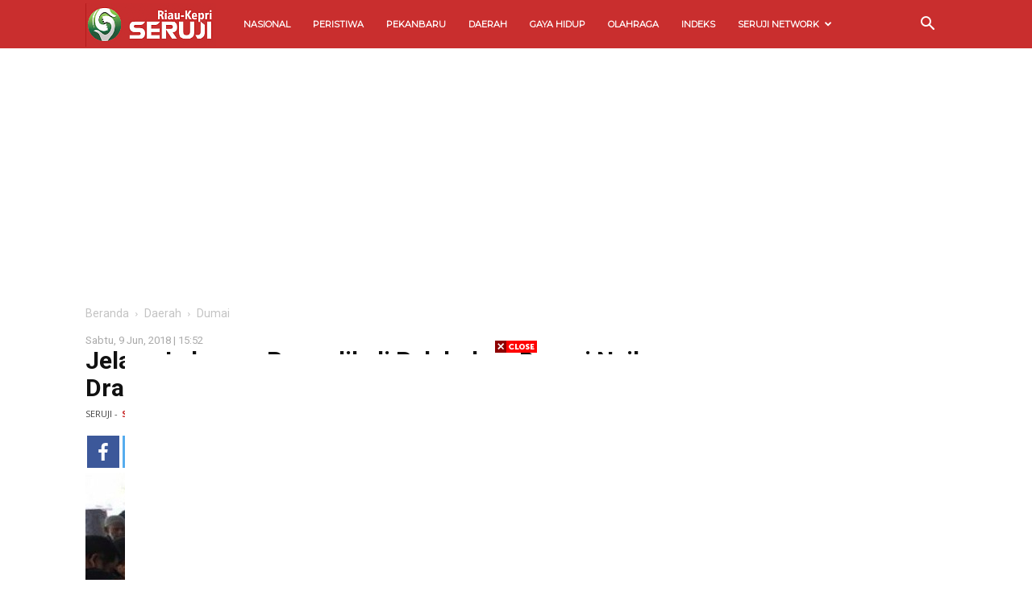

--- FILE ---
content_type: text/html; charset=UTF-8
request_url: https://riau.seruji.co.id/daerah/dumai/jelang-lebaran-pemudik-di-pelabuhan-dumai-naik-drastis/
body_size: 28513
content:
<!doctype html >
<!--[if IE 8]>    <html class="ie8" lang="en"> <![endif]-->
<!--[if IE 9]>    <html class="ie9" lang="en"> <![endif]-->
<!--[if gt IE 8]><!--> <html lang="id"> <!--<![endif]-->
<head>
    <title>Jelang Lebaran, Pemudik di Pelabuhan Dumai Naik Drastis | SERUJI Riau</title>
    <meta charset="UTF-8" />
    <meta name="viewport" content="width=device-width, initial-scale=1.0">
    <link rel="pingback" href="https://riau.seruji.co.id/xmlrpc.php" />
    	<script type="text/javascript">function theChampLoadEvent(e){var t=window.onload;if(typeof window.onload!="function"){window.onload=e}else{window.onload=function(){t();e()}}}</script>
		<script type="text/javascript">var theChampDefaultLang = 'id_ID', theChampCloseIconPath = 'https://riau.seruji.co.id/reader/plugins/super-socializer/images/close.png';</script>
		<script>var theChampSiteUrl = 'https://riau.seruji.co.id', theChampVerified = 0, theChampEmailPopup = 0, heateorSsMoreSharePopupSearchText = 'Search';</script>
			<script> var theChampFBKey = '', theChampFBLang = 'id_ID', theChampFbLikeMycred = 0, theChampSsga = 0, theChampCommentNotification = 0, theChampHeateorFcmRecentComments = 0, theChampFbIosLogin = 0; </script>
						<script type="text/javascript">var theChampFBCommentUrl = 'https://riau.seruji.co.id/daerah/dumai/jelang-lebaran-pemudik-di-pelabuhan-dumai-naik-drastis/'; var theChampFBCommentColor = 'light'; var theChampFBCommentNumPosts = ''; var theChampFBCommentWidth = '100%'; var theChampFBCommentOrderby = 'social'; var theChampCommentingTabs = "facebook", theChampGpCommentsUrl = 'https://riau.seruji.co.id/daerah/dumai/jelang-lebaran-pemudik-di-pelabuhan-dumai-naik-drastis/', theChampDisqusShortname = '', theChampScEnabledTabs = 'fb', theChampScLabel = 'Tinggalkan Komentar', theChampScTabLabels = {"wordpress":"Default Comments (0)","fb":"Facebook Comments","disqus":"Disqus Comments"}, theChampGpCommentsWidth = 0, theChampCommentingId = 'respond'</script>
						<script> var theChampSharingAjaxUrl = 'https://riau.seruji.co.id/wp-admin/admin-ajax.php', heateorSsFbMessengerAPI = 'https://www.facebook.com/dialog/send?app_id=595489497242932&display=popup&link=%encoded_post_url%&redirect_uri=%encoded_post_url%',heateorSsWhatsappShareAPI = 'web', heateorSsUrlCountFetched = [], heateorSsSharesText = 'Shares', heateorSsShareText = 'Share', theChampPluginIconPath = 'https://riau.seruji.co.id/reader/plugins/super-socializer/images/logo.png', theChampSaveSharesLocally = 0, theChampHorizontalSharingCountEnable = 0, theChampVerticalSharingCountEnable = 0, theChampSharingOffset = -10, theChampCounterOffset = -10, theChampMobileStickySharingEnabled = 0, heateorSsCopyLinkMessage = "Link copied.";
		var heateorSsVerticalSharingShortUrl = "https://riau.seruji.co.id/daerah/dumai/jelang-lebaran-pemudik-di-pelabuhan-dumai-naik-drastis/";		</script>
			<style type="text/css">
						.the_champ_button_instagram span.the_champ_svg,a.the_champ_instagram span.the_champ_svg{background:radial-gradient(circle at 30% 107%,#fdf497 0,#fdf497 5%,#fd5949 45%,#d6249f 60%,#285aeb 90%)}
					.the_champ_horizontal_sharing .the_champ_svg,.heateor_ss_standard_follow_icons_container .the_champ_svg{
					color: #fff;
				border-width: 0px;
		border-style: solid;
		border-color: transparent;
	}
		.the_champ_horizontal_sharing .theChampTCBackground{
		color:#666;
	}
		.the_champ_horizontal_sharing span.the_champ_svg:hover,.heateor_ss_standard_follow_icons_container span.the_champ_svg:hover{
				border-color: transparent;
	}
		.the_champ_vertical_sharing span.the_champ_svg,.heateor_ss_floating_follow_icons_container span.the_champ_svg{
					color: #fff;
				border-width: 0px;
		border-style: solid;
		border-color: transparent;
	}
		.the_champ_vertical_sharing .theChampTCBackground{
		color:#666;
	}
		.the_champ_vertical_sharing span.the_champ_svg:hover,.heateor_ss_floating_follow_icons_container span.the_champ_svg:hover{
						border-color: transparent;
		}
	@media screen and (max-width:783px){.the_champ_vertical_sharing{display:none!important}}</style>
	<meta name='robots' content='index, follow, max-image-preview:large, max-snippet:-1, max-video-preview:-1' />
<meta property="og:image" content="https://riau.seruji.co.id/reader/uploads/2018/06/Pelabuhan-Dumai.jpg" /><link rel="icon" type="image/png" href="https://riau.seruji.co.id/reader/uploads/2018/05/Seruji.png">
	<!-- This site is optimized with the Yoast SEO plugin v20.3 - https://yoast.com/wordpress/plugins/seo/ -->
	<link rel="canonical" href="https://riau.seruji.co.id/daerah/dumai/jelang-lebaran-pemudik-di-pelabuhan-dumai-naik-drastis/" />
	<meta property="og:locale" content="id_ID" />
	<meta property="og:type" content="article" />
	<meta property="og:title" content="Jelang Lebaran, Pemudik di Pelabuhan Dumai Naik Drastis | SERUJI Riau" />
	<meta property="og:description" content="DUMAI, SERUJI.CO.ID &#8211; Penumpang datang atau pemudik dari sejumlah kota di Malaysia dan rute domestik di terminal laut Pelabuhan Pelindo I Cabang Dumai langsung naik drastis, dari biasa 1 kapal jadi 4 feri dikerahkan dalam arus mudik. Manager Operasi Dumai Express Ayong menyebut angka penumpang datang di pelabuhan Dumai ditaksir sekitar 2 ribu orang, dari Port [&hellip;]" />
	<meta property="og:url" content="https://riau.seruji.co.id/daerah/dumai/jelang-lebaran-pemudik-di-pelabuhan-dumai-naik-drastis/" />
	<meta property="og:site_name" content="SERUJI Riau" />
	<meta property="article:publisher" content="https://www.facebook.com/serujinews/" />
	<meta property="article:published_time" content="2018-06-09T08:52:16+00:00" />
	<meta property="og:image" content="https://riau.seruji.co.id/reader/uploads/2018/06/Pelabuhan-Dumai.jpg" />
	<meta property="og:image:width" content="680" />
	<meta property="og:image:height" content="385" />
	<meta property="og:image:type" content="image/jpeg" />
	<meta name="author" content="SR01" />
	<meta name="twitter:card" content="summary_large_image" />
	<meta name="twitter:creator" content="@serujinews" />
	<meta name="twitter:site" content="@serujinews" />
	<meta name="twitter:label1" content="Ditulis oleh" />
	<meta name="twitter:data1" content="SR01" />
	<meta name="twitter:label2" content="Estimasi waktu membaca" />
	<meta name="twitter:data2" content="1 menit" />
	<script type="application/ld+json" class="yoast-schema-graph">{"@context":"https://schema.org","@graph":[{"@type":"Article","@id":"https://riau.seruji.co.id/daerah/dumai/jelang-lebaran-pemudik-di-pelabuhan-dumai-naik-drastis/#article","isPartOf":{"@id":"https://riau.seruji.co.id/daerah/dumai/jelang-lebaran-pemudik-di-pelabuhan-dumai-naik-drastis/"},"author":{"name":"SR01","@id":"https://riau.seruji.co.id/#/schema/person/2d50406e84ca391974782ecb8edd3d4d"},"headline":"Jelang Lebaran, Pemudik di Pelabuhan Dumai Naik Drastis","datePublished":"2018-06-09T08:52:16+00:00","dateModified":"2018-06-09T08:52:16+00:00","mainEntityOfPage":{"@id":"https://riau.seruji.co.id/daerah/dumai/jelang-lebaran-pemudik-di-pelabuhan-dumai-naik-drastis/"},"wordCount":258,"commentCount":0,"publisher":{"@id":"https://riau.seruji.co.id/#organization"},"image":{"@id":"https://riau.seruji.co.id/daerah/dumai/jelang-lebaran-pemudik-di-pelabuhan-dumai-naik-drastis/#primaryimage"},"thumbnailUrl":"https://riau.seruji.co.id/reader/uploads/2018/06/Pelabuhan-Dumai.jpg","articleSection":["Dumai"],"inLanguage":"id","potentialAction":[{"@type":"CommentAction","name":"Comment","target":["https://riau.seruji.co.id/daerah/dumai/jelang-lebaran-pemudik-di-pelabuhan-dumai-naik-drastis/#respond"]}]},{"@type":"WebPage","@id":"https://riau.seruji.co.id/daerah/dumai/jelang-lebaran-pemudik-di-pelabuhan-dumai-naik-drastis/","url":"https://riau.seruji.co.id/daerah/dumai/jelang-lebaran-pemudik-di-pelabuhan-dumai-naik-drastis/","name":"Jelang Lebaran, Pemudik di Pelabuhan Dumai Naik Drastis | SERUJI Riau","isPartOf":{"@id":"https://riau.seruji.co.id/#website"},"primaryImageOfPage":{"@id":"https://riau.seruji.co.id/daerah/dumai/jelang-lebaran-pemudik-di-pelabuhan-dumai-naik-drastis/#primaryimage"},"image":{"@id":"https://riau.seruji.co.id/daerah/dumai/jelang-lebaran-pemudik-di-pelabuhan-dumai-naik-drastis/#primaryimage"},"thumbnailUrl":"https://riau.seruji.co.id/reader/uploads/2018/06/Pelabuhan-Dumai.jpg","datePublished":"2018-06-09T08:52:16+00:00","dateModified":"2018-06-09T08:52:16+00:00","breadcrumb":{"@id":"https://riau.seruji.co.id/daerah/dumai/jelang-lebaran-pemudik-di-pelabuhan-dumai-naik-drastis/#breadcrumb"},"inLanguage":"id","potentialAction":[{"@type":"ReadAction","target":["https://riau.seruji.co.id/daerah/dumai/jelang-lebaran-pemudik-di-pelabuhan-dumai-naik-drastis/"]}]},{"@type":"ImageObject","inLanguage":"id","@id":"https://riau.seruji.co.id/daerah/dumai/jelang-lebaran-pemudik-di-pelabuhan-dumai-naik-drastis/#primaryimage","url":"https://riau.seruji.co.id/reader/uploads/2018/06/Pelabuhan-Dumai.jpg","contentUrl":"https://riau.seruji.co.id/reader/uploads/2018/06/Pelabuhan-Dumai.jpg","width":680,"height":385,"caption":"Aktivitas pemudik di Pelabuhan Dumai. (foto:Istimewa)"},{"@type":"BreadcrumbList","@id":"https://riau.seruji.co.id/daerah/dumai/jelang-lebaran-pemudik-di-pelabuhan-dumai-naik-drastis/#breadcrumb","itemListElement":[{"@type":"ListItem","position":1,"name":"Home","item":"https://riau.seruji.co.id/"},{"@type":"ListItem","position":2,"name":"Jelang Lebaran, Pemudik di Pelabuhan Dumai Naik Drastis"}]},{"@type":"WebSite","@id":"https://riau.seruji.co.id/#website","url":"https://riau.seruji.co.id/","name":"SERUJI Riau","description":"Kantor Berita Umat","publisher":{"@id":"https://riau.seruji.co.id/#organization"},"potentialAction":[{"@type":"SearchAction","target":{"@type":"EntryPoint","urlTemplate":"https://riau.seruji.co.id/?s={search_term_string}"},"query-input":"required name=search_term_string"}],"inLanguage":"id"},{"@type":"Organization","@id":"https://riau.seruji.co.id/#organization","name":"SERUJI Riau","url":"https://riau.seruji.co.id/","logo":{"@type":"ImageObject","inLanguage":"id","@id":"https://riau.seruji.co.id/#/schema/logo/image/","url":"https://riau.serujic.comx/reader/uploads/2018/05/Header-Riau.png","contentUrl":"https://riau.serujic.comx/reader/uploads/2018/05/Header-Riau.png","width":981,"height":270,"caption":"SERUJI Riau"},"image":{"@id":"https://riau.seruji.co.id/#/schema/logo/image/"},"sameAs":["https://www.facebook.com/serujinews/","https://twitter.com/serujinews","http://serujiofficial"]},{"@type":"Person","@id":"https://riau.seruji.co.id/#/schema/person/2d50406e84ca391974782ecb8edd3d4d","name":"SR01","image":{"@type":"ImageObject","inLanguage":"id","@id":"https://riau.seruji.co.id/#/schema/person/image/","url":"https://secure.gravatar.com/avatar/f059d69a7b65bc3570757dbe2386eb2b22e7a5946fe369774de21c58dab4cc58?s=96&d=mm&r=g","contentUrl":"https://secure.gravatar.com/avatar/f059d69a7b65bc3570757dbe2386eb2b22e7a5946fe369774de21c58dab4cc58?s=96&d=mm&r=g","caption":"SR01"},"url":"https://riau.seruji.co.id/author/sr01/"}]}</script>
	<!-- / Yoast SEO plugin. -->


<link rel='dns-prefetch' href='//fonts.googleapis.com' />
<link rel='dns-prefetch' href='//v0.wordpress.com' />
<link rel="alternate" title="oEmbed (JSON)" type="application/json+oembed" href="https://riau.seruji.co.id/wp-json/oembed/1.0/embed?url=https%3A%2F%2Friau.seruji.co.id%2Fdaerah%2Fdumai%2Fjelang-lebaran-pemudik-di-pelabuhan-dumai-naik-drastis%2F" />
<link rel="alternate" title="oEmbed (XML)" type="text/xml+oembed" href="https://riau.seruji.co.id/wp-json/oembed/1.0/embed?url=https%3A%2F%2Friau.seruji.co.id%2Fdaerah%2Fdumai%2Fjelang-lebaran-pemudik-di-pelabuhan-dumai-naik-drastis%2F&#038;format=xml" />
<style id='wp-img-auto-sizes-contain-inline-css' type='text/css'>
img:is([sizes=auto i],[sizes^="auto," i]){contain-intrinsic-size:3000px 1500px}
/*# sourceURL=wp-img-auto-sizes-contain-inline-css */
</style>
<style id='wp-emoji-styles-inline-css' type='text/css'>

	img.wp-smiley, img.emoji {
		display: inline !important;
		border: none !important;
		box-shadow: none !important;
		height: 1em !important;
		width: 1em !important;
		margin: 0 0.07em !important;
		vertical-align: -0.1em !important;
		background: none !important;
		padding: 0 !important;
	}
/*# sourceURL=wp-emoji-styles-inline-css */
</style>
<style id='wp-block-library-inline-css' type='text/css'>
:root{--wp-block-synced-color:#7a00df;--wp-block-synced-color--rgb:122,0,223;--wp-bound-block-color:var(--wp-block-synced-color);--wp-editor-canvas-background:#ddd;--wp-admin-theme-color:#007cba;--wp-admin-theme-color--rgb:0,124,186;--wp-admin-theme-color-darker-10:#006ba1;--wp-admin-theme-color-darker-10--rgb:0,107,160.5;--wp-admin-theme-color-darker-20:#005a87;--wp-admin-theme-color-darker-20--rgb:0,90,135;--wp-admin-border-width-focus:2px}@media (min-resolution:192dpi){:root{--wp-admin-border-width-focus:1.5px}}.wp-element-button{cursor:pointer}:root .has-very-light-gray-background-color{background-color:#eee}:root .has-very-dark-gray-background-color{background-color:#313131}:root .has-very-light-gray-color{color:#eee}:root .has-very-dark-gray-color{color:#313131}:root .has-vivid-green-cyan-to-vivid-cyan-blue-gradient-background{background:linear-gradient(135deg,#00d084,#0693e3)}:root .has-purple-crush-gradient-background{background:linear-gradient(135deg,#34e2e4,#4721fb 50%,#ab1dfe)}:root .has-hazy-dawn-gradient-background{background:linear-gradient(135deg,#faaca8,#dad0ec)}:root .has-subdued-olive-gradient-background{background:linear-gradient(135deg,#fafae1,#67a671)}:root .has-atomic-cream-gradient-background{background:linear-gradient(135deg,#fdd79a,#004a59)}:root .has-nightshade-gradient-background{background:linear-gradient(135deg,#330968,#31cdcf)}:root .has-midnight-gradient-background{background:linear-gradient(135deg,#020381,#2874fc)}:root{--wp--preset--font-size--normal:16px;--wp--preset--font-size--huge:42px}.has-regular-font-size{font-size:1em}.has-larger-font-size{font-size:2.625em}.has-normal-font-size{font-size:var(--wp--preset--font-size--normal)}.has-huge-font-size{font-size:var(--wp--preset--font-size--huge)}.has-text-align-center{text-align:center}.has-text-align-left{text-align:left}.has-text-align-right{text-align:right}.has-fit-text{white-space:nowrap!important}#end-resizable-editor-section{display:none}.aligncenter{clear:both}.items-justified-left{justify-content:flex-start}.items-justified-center{justify-content:center}.items-justified-right{justify-content:flex-end}.items-justified-space-between{justify-content:space-between}.screen-reader-text{border:0;clip-path:inset(50%);height:1px;margin:-1px;overflow:hidden;padding:0;position:absolute;width:1px;word-wrap:normal!important}.screen-reader-text:focus{background-color:#ddd;clip-path:none;color:#444;display:block;font-size:1em;height:auto;left:5px;line-height:normal;padding:15px 23px 14px;text-decoration:none;top:5px;width:auto;z-index:100000}html :where(.has-border-color){border-style:solid}html :where([style*=border-top-color]){border-top-style:solid}html :where([style*=border-right-color]){border-right-style:solid}html :where([style*=border-bottom-color]){border-bottom-style:solid}html :where([style*=border-left-color]){border-left-style:solid}html :where([style*=border-width]){border-style:solid}html :where([style*=border-top-width]){border-top-style:solid}html :where([style*=border-right-width]){border-right-style:solid}html :where([style*=border-bottom-width]){border-bottom-style:solid}html :where([style*=border-left-width]){border-left-style:solid}html :where(img[class*=wp-image-]){height:auto;max-width:100%}:where(figure){margin:0 0 1em}html :where(.is-position-sticky){--wp-admin--admin-bar--position-offset:var(--wp-admin--admin-bar--height,0px)}@media screen and (max-width:600px){html :where(.is-position-sticky){--wp-admin--admin-bar--position-offset:0px}}
.has-text-align-justify{text-align:justify;}

/*# sourceURL=wp-block-library-inline-css */
</style><style id='global-styles-inline-css' type='text/css'>
:root{--wp--preset--aspect-ratio--square: 1;--wp--preset--aspect-ratio--4-3: 4/3;--wp--preset--aspect-ratio--3-4: 3/4;--wp--preset--aspect-ratio--3-2: 3/2;--wp--preset--aspect-ratio--2-3: 2/3;--wp--preset--aspect-ratio--16-9: 16/9;--wp--preset--aspect-ratio--9-16: 9/16;--wp--preset--color--black: #000000;--wp--preset--color--cyan-bluish-gray: #abb8c3;--wp--preset--color--white: #ffffff;--wp--preset--color--pale-pink: #f78da7;--wp--preset--color--vivid-red: #cf2e2e;--wp--preset--color--luminous-vivid-orange: #ff6900;--wp--preset--color--luminous-vivid-amber: #fcb900;--wp--preset--color--light-green-cyan: #7bdcb5;--wp--preset--color--vivid-green-cyan: #00d084;--wp--preset--color--pale-cyan-blue: #8ed1fc;--wp--preset--color--vivid-cyan-blue: #0693e3;--wp--preset--color--vivid-purple: #9b51e0;--wp--preset--gradient--vivid-cyan-blue-to-vivid-purple: linear-gradient(135deg,rgb(6,147,227) 0%,rgb(155,81,224) 100%);--wp--preset--gradient--light-green-cyan-to-vivid-green-cyan: linear-gradient(135deg,rgb(122,220,180) 0%,rgb(0,208,130) 100%);--wp--preset--gradient--luminous-vivid-amber-to-luminous-vivid-orange: linear-gradient(135deg,rgb(252,185,0) 0%,rgb(255,105,0) 100%);--wp--preset--gradient--luminous-vivid-orange-to-vivid-red: linear-gradient(135deg,rgb(255,105,0) 0%,rgb(207,46,46) 100%);--wp--preset--gradient--very-light-gray-to-cyan-bluish-gray: linear-gradient(135deg,rgb(238,238,238) 0%,rgb(169,184,195) 100%);--wp--preset--gradient--cool-to-warm-spectrum: linear-gradient(135deg,rgb(74,234,220) 0%,rgb(151,120,209) 20%,rgb(207,42,186) 40%,rgb(238,44,130) 60%,rgb(251,105,98) 80%,rgb(254,248,76) 100%);--wp--preset--gradient--blush-light-purple: linear-gradient(135deg,rgb(255,206,236) 0%,rgb(152,150,240) 100%);--wp--preset--gradient--blush-bordeaux: linear-gradient(135deg,rgb(254,205,165) 0%,rgb(254,45,45) 50%,rgb(107,0,62) 100%);--wp--preset--gradient--luminous-dusk: linear-gradient(135deg,rgb(255,203,112) 0%,rgb(199,81,192) 50%,rgb(65,88,208) 100%);--wp--preset--gradient--pale-ocean: linear-gradient(135deg,rgb(255,245,203) 0%,rgb(182,227,212) 50%,rgb(51,167,181) 100%);--wp--preset--gradient--electric-grass: linear-gradient(135deg,rgb(202,248,128) 0%,rgb(113,206,126) 100%);--wp--preset--gradient--midnight: linear-gradient(135deg,rgb(2,3,129) 0%,rgb(40,116,252) 100%);--wp--preset--font-size--small: 13px;--wp--preset--font-size--medium: 20px;--wp--preset--font-size--large: 36px;--wp--preset--font-size--x-large: 42px;--wp--preset--spacing--20: 0.44rem;--wp--preset--spacing--30: 0.67rem;--wp--preset--spacing--40: 1rem;--wp--preset--spacing--50: 1.5rem;--wp--preset--spacing--60: 2.25rem;--wp--preset--spacing--70: 3.38rem;--wp--preset--spacing--80: 5.06rem;--wp--preset--shadow--natural: 6px 6px 9px rgba(0, 0, 0, 0.2);--wp--preset--shadow--deep: 12px 12px 50px rgba(0, 0, 0, 0.4);--wp--preset--shadow--sharp: 6px 6px 0px rgba(0, 0, 0, 0.2);--wp--preset--shadow--outlined: 6px 6px 0px -3px rgb(255, 255, 255), 6px 6px rgb(0, 0, 0);--wp--preset--shadow--crisp: 6px 6px 0px rgb(0, 0, 0);}:where(.is-layout-flex){gap: 0.5em;}:where(.is-layout-grid){gap: 0.5em;}body .is-layout-flex{display: flex;}.is-layout-flex{flex-wrap: wrap;align-items: center;}.is-layout-flex > :is(*, div){margin: 0;}body .is-layout-grid{display: grid;}.is-layout-grid > :is(*, div){margin: 0;}:where(.wp-block-columns.is-layout-flex){gap: 2em;}:where(.wp-block-columns.is-layout-grid){gap: 2em;}:where(.wp-block-post-template.is-layout-flex){gap: 1.25em;}:where(.wp-block-post-template.is-layout-grid){gap: 1.25em;}.has-black-color{color: var(--wp--preset--color--black) !important;}.has-cyan-bluish-gray-color{color: var(--wp--preset--color--cyan-bluish-gray) !important;}.has-white-color{color: var(--wp--preset--color--white) !important;}.has-pale-pink-color{color: var(--wp--preset--color--pale-pink) !important;}.has-vivid-red-color{color: var(--wp--preset--color--vivid-red) !important;}.has-luminous-vivid-orange-color{color: var(--wp--preset--color--luminous-vivid-orange) !important;}.has-luminous-vivid-amber-color{color: var(--wp--preset--color--luminous-vivid-amber) !important;}.has-light-green-cyan-color{color: var(--wp--preset--color--light-green-cyan) !important;}.has-vivid-green-cyan-color{color: var(--wp--preset--color--vivid-green-cyan) !important;}.has-pale-cyan-blue-color{color: var(--wp--preset--color--pale-cyan-blue) !important;}.has-vivid-cyan-blue-color{color: var(--wp--preset--color--vivid-cyan-blue) !important;}.has-vivid-purple-color{color: var(--wp--preset--color--vivid-purple) !important;}.has-black-background-color{background-color: var(--wp--preset--color--black) !important;}.has-cyan-bluish-gray-background-color{background-color: var(--wp--preset--color--cyan-bluish-gray) !important;}.has-white-background-color{background-color: var(--wp--preset--color--white) !important;}.has-pale-pink-background-color{background-color: var(--wp--preset--color--pale-pink) !important;}.has-vivid-red-background-color{background-color: var(--wp--preset--color--vivid-red) !important;}.has-luminous-vivid-orange-background-color{background-color: var(--wp--preset--color--luminous-vivid-orange) !important;}.has-luminous-vivid-amber-background-color{background-color: var(--wp--preset--color--luminous-vivid-amber) !important;}.has-light-green-cyan-background-color{background-color: var(--wp--preset--color--light-green-cyan) !important;}.has-vivid-green-cyan-background-color{background-color: var(--wp--preset--color--vivid-green-cyan) !important;}.has-pale-cyan-blue-background-color{background-color: var(--wp--preset--color--pale-cyan-blue) !important;}.has-vivid-cyan-blue-background-color{background-color: var(--wp--preset--color--vivid-cyan-blue) !important;}.has-vivid-purple-background-color{background-color: var(--wp--preset--color--vivid-purple) !important;}.has-black-border-color{border-color: var(--wp--preset--color--black) !important;}.has-cyan-bluish-gray-border-color{border-color: var(--wp--preset--color--cyan-bluish-gray) !important;}.has-white-border-color{border-color: var(--wp--preset--color--white) !important;}.has-pale-pink-border-color{border-color: var(--wp--preset--color--pale-pink) !important;}.has-vivid-red-border-color{border-color: var(--wp--preset--color--vivid-red) !important;}.has-luminous-vivid-orange-border-color{border-color: var(--wp--preset--color--luminous-vivid-orange) !important;}.has-luminous-vivid-amber-border-color{border-color: var(--wp--preset--color--luminous-vivid-amber) !important;}.has-light-green-cyan-border-color{border-color: var(--wp--preset--color--light-green-cyan) !important;}.has-vivid-green-cyan-border-color{border-color: var(--wp--preset--color--vivid-green-cyan) !important;}.has-pale-cyan-blue-border-color{border-color: var(--wp--preset--color--pale-cyan-blue) !important;}.has-vivid-cyan-blue-border-color{border-color: var(--wp--preset--color--vivid-cyan-blue) !important;}.has-vivid-purple-border-color{border-color: var(--wp--preset--color--vivid-purple) !important;}.has-vivid-cyan-blue-to-vivid-purple-gradient-background{background: var(--wp--preset--gradient--vivid-cyan-blue-to-vivid-purple) !important;}.has-light-green-cyan-to-vivid-green-cyan-gradient-background{background: var(--wp--preset--gradient--light-green-cyan-to-vivid-green-cyan) !important;}.has-luminous-vivid-amber-to-luminous-vivid-orange-gradient-background{background: var(--wp--preset--gradient--luminous-vivid-amber-to-luminous-vivid-orange) !important;}.has-luminous-vivid-orange-to-vivid-red-gradient-background{background: var(--wp--preset--gradient--luminous-vivid-orange-to-vivid-red) !important;}.has-very-light-gray-to-cyan-bluish-gray-gradient-background{background: var(--wp--preset--gradient--very-light-gray-to-cyan-bluish-gray) !important;}.has-cool-to-warm-spectrum-gradient-background{background: var(--wp--preset--gradient--cool-to-warm-spectrum) !important;}.has-blush-light-purple-gradient-background{background: var(--wp--preset--gradient--blush-light-purple) !important;}.has-blush-bordeaux-gradient-background{background: var(--wp--preset--gradient--blush-bordeaux) !important;}.has-luminous-dusk-gradient-background{background: var(--wp--preset--gradient--luminous-dusk) !important;}.has-pale-ocean-gradient-background{background: var(--wp--preset--gradient--pale-ocean) !important;}.has-electric-grass-gradient-background{background: var(--wp--preset--gradient--electric-grass) !important;}.has-midnight-gradient-background{background: var(--wp--preset--gradient--midnight) !important;}.has-small-font-size{font-size: var(--wp--preset--font-size--small) !important;}.has-medium-font-size{font-size: var(--wp--preset--font-size--medium) !important;}.has-large-font-size{font-size: var(--wp--preset--font-size--large) !important;}.has-x-large-font-size{font-size: var(--wp--preset--font-size--x-large) !important;}
/*# sourceURL=global-styles-inline-css */
</style>

<style id='classic-theme-styles-inline-css' type='text/css'>
/*! This file is auto-generated */
.wp-block-button__link{color:#fff;background-color:#32373c;border-radius:9999px;box-shadow:none;text-decoration:none;padding:calc(.667em + 2px) calc(1.333em + 2px);font-size:1.125em}.wp-block-file__button{background:#32373c;color:#fff;text-decoration:none}
/*# sourceURL=/wp-includes/css/classic-themes.min.css */
</style>
<link rel='stylesheet' id='crp-style-text-only-css' href='https://riau.seruji.co.id/reader/plugins/contextual-related-posts/css/text-only.min.css?ver=3.3.3' type='text/css' media='all' />
<link rel='stylesheet' id='google-fonts-style-css' href='https://fonts.googleapis.com/css?family=Roboto%3A300%2C400%2C400italic%2C500%2C500italic%2C700%2C900%7CMontserrat%3A400%7CDroid+Serif%3A400%7COpen+Sans%3A300italic%2C400%2C400italic%2C600%2C600italic%2C700&#038;subset=arabic&#038;ver=9.0.1' type='text/css' media='all' />
<link rel='stylesheet' id='the_champ_frontend_css-css' href='https://riau.seruji.co.id/reader/plugins/super-socializer/css/front.css?ver=7.13.47' type='text/css' media='all' />
<link rel='stylesheet' id='td-theme-css' href='https://riau.seruji.co.id/reader/themes/Newspaper/style.css?ver=9.0.1' type='text/css' media='all' />
<link rel='stylesheet' id='jetpack_css-css' href='https://riau.seruji.co.id/reader/plugins/jetpack/css/jetpack.css?ver=11.9.3' type='text/css' media='all' />
<script type="text/javascript" src="https://riau.seruji.co.id/wp-includes/js/jquery/jquery.min.js?ver=3.7.1" id="jquery-core-js"></script>
<script type="text/javascript" src="https://riau.seruji.co.id/wp-includes/js/jquery/jquery-migrate.min.js?ver=3.4.1" id="jquery-migrate-js"></script>
<link rel="https://api.w.org/" href="https://riau.seruji.co.id/wp-json/" /><link rel="alternate" title="JSON" type="application/json" href="https://riau.seruji.co.id/wp-json/wp/v2/posts/595" /><link rel='shortlink' href='https://wp.me/p9WjKU-9B' />
	<style>img#wpstats{display:none}</style>
		<!--[if lt IE 9]><script src="https://cdnjs.cloudflare.com/ajax/libs/html5shiv/3.7.3/html5shiv.js"></script><![endif]-->
          <meta name="onesignal" content="wordpress-plugin"/>
            <script>

      window.OneSignal = window.OneSignal || [];

      OneSignal.push( function() {
        OneSignal.SERVICE_WORKER_UPDATER_PATH = "OneSignalSDKUpdaterWorker.js.php";
                      OneSignal.SERVICE_WORKER_PATH = "OneSignalSDKWorker.js.php";
                      OneSignal.SERVICE_WORKER_PARAM = { scope: "/" };
        OneSignal.setDefaultNotificationUrl("https://riau.seruji.co.id");
        var oneSignal_options = {};
        window._oneSignalInitOptions = oneSignal_options;

        oneSignal_options['wordpress'] = true;
oneSignal_options['appId'] = 'd5c4fe30-5f20-415d-bac4-9a30503605d9';
oneSignal_options['allowLocalhostAsSecureOrigin'] = true;
oneSignal_options['welcomeNotification'] = { };
oneSignal_options['welcomeNotification']['title'] = "";
oneSignal_options['welcomeNotification']['message'] = "Terimakasih Telah Berlangganan";
oneSignal_options['path'] = "https://riau.seruji.co.id/reader/plugins/onesignal-free-web-push-notifications/sdk_files/";
oneSignal_options['safari_web_id'] = "web.onesignal.auto.4fdd94b0-fa82-44cd-8fe9-7a26a1b4ad72";
oneSignal_options['persistNotification'] = false;
oneSignal_options['promptOptions'] = { };
oneSignal_options['promptOptions']['actionMessage'] = "Nyalakan notifikasi untuk mendapatkan update berita terbaru dari SERUJI Riau.";
oneSignal_options['promptOptions']['exampleNotificationTitleDesktop'] = "Update Berita";
oneSignal_options['promptOptions']['exampleNotificationMessageDesktop'] = "Ini contoh update berita";
oneSignal_options['promptOptions']['exampleNotificationTitleMobile'] = "Update Berita";
oneSignal_options['promptOptions']['exampleNotificationMessageMobile'] = "Ini contoh update berita";
oneSignal_options['promptOptions']['acceptButtonText'] = "YA";
oneSignal_options['promptOptions']['cancelButtonText'] = "TIDAK";
oneSignal_options['promptOptions']['siteName'] = "https://riau.serujic.comx";
oneSignal_options['promptOptions']['autoAcceptTitle'] = "Berlangganan";
oneSignal_options['notifyButton'] = { };
oneSignal_options['notifyButton']['enable'] = true;
oneSignal_options['notifyButton']['position'] = 'bottom-left';
oneSignal_options['notifyButton']['theme'] = 'default';
oneSignal_options['notifyButton']['size'] = 'medium';
oneSignal_options['notifyButton']['showCredit'] = true;
oneSignal_options['notifyButton']['text'] = {};
oneSignal_options['notifyButton']['text']['tip.state.unsubscribed'] = 'Berlangganan Notifikasi Berita';
oneSignal_options['notifyButton']['text']['tip.state.subscribed'] = 'Anda Telah Berlangganan Notifikasi Berita';
oneSignal_options['notifyButton']['text']['tip.state.blocked'] = 'Anda diblok';
oneSignal_options['notifyButton']['text']['message.action.subscribed'] = 'Terimakasih Telah Berlangganan';
oneSignal_options['notifyButton']['text']['message.action.resubscribed'] = 'Anda Berlangganan Notifikasi Berita';
oneSignal_options['notifyButton']['text']['message.action.unsubscribed'] = 'Anda Tidak Akan Menerima Notifikasi Lagi';
oneSignal_options['notifyButton']['text']['dialog.main.title'] = 'Atur Notifikasi';
oneSignal_options['notifyButton']['colors'] = {};
                OneSignal.init(window._oneSignalInitOptions);
                OneSignal.showSlidedownPrompt();      });

      function documentInitOneSignal() {
        var oneSignal_elements = document.getElementsByClassName("OneSignal-prompt");

        var oneSignalLinkClickHandler = function(event) { OneSignal.push(['registerForPushNotifications']); event.preventDefault(); };        for(var i = 0; i < oneSignal_elements.length; i++)
          oneSignal_elements[i].addEventListener('click', oneSignalLinkClickHandler, false);
      }

      if (document.readyState === 'complete') {
           documentInitOneSignal();
      }
      else {
           window.addEventListener("load", function(event){
               documentInitOneSignal();
          });
      }
    </script>

<!-- JS generated by theme -->

<script>
    
    

	    var tdBlocksArray = []; //here we store all the items for the current page

	    //td_block class - each ajax block uses a object of this class for requests
	    function tdBlock() {
		    this.id = '';
		    this.block_type = 1; //block type id (1-234 etc)
		    this.atts = '';
		    this.td_column_number = '';
		    this.td_current_page = 1; //
		    this.post_count = 0; //from wp
		    this.found_posts = 0; //from wp
		    this.max_num_pages = 0; //from wp
		    this.td_filter_value = ''; //current live filter value
		    this.is_ajax_running = false;
		    this.td_user_action = ''; // load more or infinite loader (used by the animation)
		    this.header_color = '';
		    this.ajax_pagination_infinite_stop = ''; //show load more at page x
	    }


        // td_js_generator - mini detector
        (function(){
            var htmlTag = document.getElementsByTagName("html")[0];

	        if ( navigator.userAgent.indexOf("MSIE 10.0") > -1 ) {
                htmlTag.className += ' ie10';
            }

            if ( !!navigator.userAgent.match(/Trident.*rv\:11\./) ) {
                htmlTag.className += ' ie11';
            }

	        if ( navigator.userAgent.indexOf("Edge") > -1 ) {
                htmlTag.className += ' ieEdge';
            }

            if ( /(iPad|iPhone|iPod)/g.test(navigator.userAgent) ) {
                htmlTag.className += ' td-md-is-ios';
            }

            var user_agent = navigator.userAgent.toLowerCase();
            if ( user_agent.indexOf("android") > -1 ) {
                htmlTag.className += ' td-md-is-android';
            }

            if ( -1 !== navigator.userAgent.indexOf('Mac OS X')  ) {
                htmlTag.className += ' td-md-is-os-x';
            }

            if ( /chrom(e|ium)/.test(navigator.userAgent.toLowerCase()) ) {
               htmlTag.className += ' td-md-is-chrome';
            }

            if ( -1 !== navigator.userAgent.indexOf('Firefox') ) {
                htmlTag.className += ' td-md-is-firefox';
            }

            if ( -1 !== navigator.userAgent.indexOf('Safari') && -1 === navigator.userAgent.indexOf('Chrome') ) {
                htmlTag.className += ' td-md-is-safari';
            }

            if( -1 !== navigator.userAgent.indexOf('IEMobile') ){
                htmlTag.className += ' td-md-is-iemobile';
            }

        })();




        var tdLocalCache = {};

        ( function () {
            "use strict";

            tdLocalCache = {
                data: {},
                remove: function (resource_id) {
                    delete tdLocalCache.data[resource_id];
                },
                exist: function (resource_id) {
                    return tdLocalCache.data.hasOwnProperty(resource_id) && tdLocalCache.data[resource_id] !== null;
                },
                get: function (resource_id) {
                    return tdLocalCache.data[resource_id];
                },
                set: function (resource_id, cachedData) {
                    tdLocalCache.remove(resource_id);
                    tdLocalCache.data[resource_id] = cachedData;
                }
            };
        })();

    
    
var td_viewport_interval_list=[{"limitBottom":767,"sidebarWidth":228},{"limitBottom":1018,"sidebarWidth":300},{"limitBottom":1140,"sidebarWidth":324}];
var td_ajax_url="https:\/\/riau.seruji.co.id\/wp-admin\/admin-ajax.php?td_theme_name=Newspaper&v=9.0.1";
var td_get_template_directory_uri="https:\/\/riau.seruji.co.id\/reader\/themes\/Newspaper";
var tds_snap_menu="snap";
var tds_logo_on_sticky="show_header_logo";
var tds_header_style="5";
var td_please_wait="Mohon Tunggu\u2026";
var td_email_user_pass_incorrect="Pengguna dan password salah!";
var td_email_user_incorrect="Email atau nama pengguna salah!";
var td_email_incorrect="Email tidak benar!";
var tds_more_articles_on_post_enable="";
var tds_more_articles_on_post_time_to_wait="";
var tds_more_articles_on_post_pages_distance_from_top=500;
var tds_theme_color_site_wide="#c92e2e";
var tds_smart_sidebar="enabled";
var tdThemeName="Newspaper";
var td_magnific_popup_translation_tPrev="Sebelumnya (tombol panah kiri)";
var td_magnific_popup_translation_tNext=">";
var td_magnific_popup_translation_tCounter="%curr% dari %total%";
var td_magnific_popup_translation_ajax_tError="Isi dari %url% tidak dapat dimuat.";
var td_magnific_popup_translation_image_tError="Gambar #%curr% tidak dapat dimuat.";
var tdDateNamesI18n={"month_names":["Januari","Februari","Maret","April","Mei","Juni","Juli","Agustus","September","Oktober","November","Desember"],"month_names_short":["Jan","Feb","Mar","Apr","Mei","Jun","Jul","Agu","Sep","Okt","Nov","Des"],"day_names":["Minggu","Senin","Selasa","Rabu","Kamis","Jumat","Sabtu"],"day_names_short":["Ming","Sen","Sel","Rab","Kam","Jum","Sab"]};
var td_ad_background_click_link="";
var td_ad_background_click_target="";
</script>


<!-- Header style compiled by theme -->

<style>
    

body {
	background-image:url("https://seruji.co.id/readers/uploads/2017/02/wonderfull-indonesia-1024x576.jpg");
	background-attachment:fixed;
}
.td-header-wrap .black-menu .sf-menu > .current-menu-item > a,
    .td-header-wrap .black-menu .sf-menu > .current-menu-ancestor > a,
    .td-header-wrap .black-menu .sf-menu > .current-category-ancestor > a,
    .td-header-wrap .black-menu .sf-menu > li > a:hover,
    .td-header-wrap .black-menu .sf-menu > .sfHover > a,
    .td-header-style-12 .td-header-menu-wrap-full,
    .sf-menu > .current-menu-item > a:after,
    .sf-menu > .current-menu-ancestor > a:after,
    .sf-menu > .current-category-ancestor > a:after,
    .sf-menu > li:hover > a:after,
    .sf-menu > .sfHover > a:after,
    .td-header-style-12 .td-affix,
    .header-search-wrap .td-drop-down-search:after,
    .header-search-wrap .td-drop-down-search .btn:hover,
    input[type=submit]:hover,
    .td-read-more a,
    .td-post-category:hover,
    .td-grid-style-1.td-hover-1 .td-big-grid-post:hover .td-post-category,
    .td-grid-style-5.td-hover-1 .td-big-grid-post:hover .td-post-category,
    .td_top_authors .td-active .td-author-post-count,
    .td_top_authors .td-active .td-author-comments-count,
    .td_top_authors .td_mod_wrap:hover .td-author-post-count,
    .td_top_authors .td_mod_wrap:hover .td-author-comments-count,
    .td-404-sub-sub-title a:hover,
    .td-search-form-widget .wpb_button:hover,
    .td-rating-bar-wrap div,
    .td_category_template_3 .td-current-sub-category,
    .dropcap,
    .td_wrapper_video_playlist .td_video_controls_playlist_wrapper,
    .wpb_default,
    .wpb_default:hover,
    .td-left-smart-list:hover,
    .td-right-smart-list:hover,
    .woocommerce-checkout .woocommerce input.button:hover,
    .woocommerce-page .woocommerce a.button:hover,
    .woocommerce-account div.woocommerce .button:hover,
    #bbpress-forums button:hover,
    .bbp_widget_login .button:hover,
    .td-footer-wrapper .td-post-category,
    .td-footer-wrapper .widget_product_search input[type="submit"]:hover,
    .woocommerce .product a.button:hover,
    .woocommerce .product #respond input#submit:hover,
    .woocommerce .checkout input#place_order:hover,
    .woocommerce .woocommerce.widget .button:hover,
    .single-product .product .summary .cart .button:hover,
    .woocommerce-cart .woocommerce table.cart .button:hover,
    .woocommerce-cart .woocommerce .shipping-calculator-form .button:hover,
    .td-next-prev-wrap a:hover,
    .td-load-more-wrap a:hover,
    .td-post-small-box a:hover,
    .page-nav .current,
    .page-nav:first-child > div,
    .td_category_template_8 .td-category-header .td-category a.td-current-sub-category,
    .td_category_template_4 .td-category-siblings .td-category a:hover,
    #bbpress-forums .bbp-pagination .current,
    #bbpress-forums #bbp-single-user-details #bbp-user-navigation li.current a,
    .td-theme-slider:hover .slide-meta-cat a,
    a.vc_btn-black:hover,
    .td-trending-now-wrapper:hover .td-trending-now-title,
    .td-scroll-up,
    .td-smart-list-button:hover,
    .td-weather-information:before,
    .td-weather-week:before,
    .td_block_exchange .td-exchange-header:before,
    .td_block_big_grid_9.td-grid-style-1 .td-post-category,
    .td_block_big_grid_9.td-grid-style-5 .td-post-category,
    .td-grid-style-6.td-hover-1 .td-module-thumb:after,
    .td-pulldown-syle-2 .td-subcat-dropdown ul:after,
    .td_block_template_9 .td-block-title:after,
    .td_block_template_15 .td-block-title:before,
    div.wpforms-container .wpforms-form div.wpforms-submit-container button[type=submit] {
        background-color: #c92e2e;
    }

    .td_block_template_4 .td-related-title .td-cur-simple-item:before {
        border-color: #c92e2e transparent transparent transparent !important;
    }

    .woocommerce .woocommerce-message .button:hover,
    .woocommerce .woocommerce-error .button:hover,
    .woocommerce .woocommerce-info .button:hover {
        background-color: #c92e2e !important;
    }
    
    
    .td_block_template_4 .td-related-title .td-cur-simple-item,
    .td_block_template_3 .td-related-title .td-cur-simple-item,
    .td_block_template_9 .td-related-title:after {
        background-color: #c92e2e;
    }

    .woocommerce .product .onsale,
    .woocommerce.widget .ui-slider .ui-slider-handle {
        background: none #c92e2e;
    }

    .woocommerce.widget.widget_layered_nav_filters ul li a {
        background: none repeat scroll 0 0 #c92e2e !important;
    }

    a,
    cite a:hover,
    .td_mega_menu_sub_cats .cur-sub-cat,
    .td-mega-span h3 a:hover,
    .td_mod_mega_menu:hover .entry-title a,
    .header-search-wrap .result-msg a:hover,
    .td-header-top-menu .td-drop-down-search .td_module_wrap:hover .entry-title a,
    .td-header-top-menu .td-icon-search:hover,
    .td-header-wrap .result-msg a:hover,
    .top-header-menu li a:hover,
    .top-header-menu .current-menu-item > a,
    .top-header-menu .current-menu-ancestor > a,
    .top-header-menu .current-category-ancestor > a,
    .td-social-icon-wrap > a:hover,
    .td-header-sp-top-widget .td-social-icon-wrap a:hover,
    .td-page-content blockquote p,
    .td-post-content blockquote p,
    .mce-content-body blockquote p,
    .comment-content blockquote p,
    .wpb_text_column blockquote p,
    .td_block_text_with_title blockquote p,
    .td_module_wrap:hover .entry-title a,
    .td-subcat-filter .td-subcat-list a:hover,
    .td-subcat-filter .td-subcat-dropdown a:hover,
    .td_quote_on_blocks,
    .dropcap2,
    .dropcap3,
    .td_top_authors .td-active .td-authors-name a,
    .td_top_authors .td_mod_wrap:hover .td-authors-name a,
    .td-post-next-prev-content a:hover,
    .author-box-wrap .td-author-social a:hover,
    .td-author-name a:hover,
    .td-author-url a:hover,
    .td_mod_related_posts:hover h3 > a,
    .td-post-template-11 .td-related-title .td-related-left:hover,
    .td-post-template-11 .td-related-title .td-related-right:hover,
    .td-post-template-11 .td-related-title .td-cur-simple-item,
    .td-post-template-11 .td_block_related_posts .td-next-prev-wrap a:hover,
    .comment-reply-link:hover,
    .logged-in-as a:hover,
    #cancel-comment-reply-link:hover,
    .td-search-query,
    .td-category-header .td-pulldown-category-filter-link:hover,
    .td-category-siblings .td-subcat-dropdown a:hover,
    .td-category-siblings .td-subcat-dropdown a.td-current-sub-category,
    .widget a:hover,
    .td_wp_recentcomments a:hover,
    .archive .widget_archive .current,
    .archive .widget_archive .current a,
    .widget_calendar tfoot a:hover,
    .woocommerce a.added_to_cart:hover,
    .woocommerce-account .woocommerce-MyAccount-navigation a:hover,
    #bbpress-forums li.bbp-header .bbp-reply-content span a:hover,
    #bbpress-forums .bbp-forum-freshness a:hover,
    #bbpress-forums .bbp-topic-freshness a:hover,
    #bbpress-forums .bbp-forums-list li a:hover,
    #bbpress-forums .bbp-forum-title:hover,
    #bbpress-forums .bbp-topic-permalink:hover,
    #bbpress-forums .bbp-topic-started-by a:hover,
    #bbpress-forums .bbp-topic-started-in a:hover,
    #bbpress-forums .bbp-body .super-sticky li.bbp-topic-title .bbp-topic-permalink,
    #bbpress-forums .bbp-body .sticky li.bbp-topic-title .bbp-topic-permalink,
    .widget_display_replies .bbp-author-name,
    .widget_display_topics .bbp-author-name,
    .footer-text-wrap .footer-email-wrap a,
    .td-subfooter-menu li a:hover,
    .footer-social-wrap a:hover,
    a.vc_btn-black:hover,
    .td-smart-list-dropdown-wrap .td-smart-list-button:hover,
    .td_module_17 .td-read-more a:hover,
    .td_module_18 .td-read-more a:hover,
    .td_module_19 .td-post-author-name a:hover,
    .td-instagram-user a,
    .td-pulldown-syle-2 .td-subcat-dropdown:hover .td-subcat-more span,
    .td-pulldown-syle-2 .td-subcat-dropdown:hover .td-subcat-more i,
    .td-pulldown-syle-3 .td-subcat-dropdown:hover .td-subcat-more span,
    .td-pulldown-syle-3 .td-subcat-dropdown:hover .td-subcat-more i,
    .td-block-title-wrap .td-wrapper-pulldown-filter .td-pulldown-filter-display-option:hover,
    .td-block-title-wrap .td-wrapper-pulldown-filter .td-pulldown-filter-display-option:hover i,
    .td-block-title-wrap .td-wrapper-pulldown-filter .td-pulldown-filter-link:hover,
    .td-block-title-wrap .td-wrapper-pulldown-filter .td-pulldown-filter-item .td-cur-simple-item,
    .td_block_template_2 .td-related-title .td-cur-simple-item,
    .td_block_template_5 .td-related-title .td-cur-simple-item,
    .td_block_template_6 .td-related-title .td-cur-simple-item,
    .td_block_template_7 .td-related-title .td-cur-simple-item,
    .td_block_template_8 .td-related-title .td-cur-simple-item,
    .td_block_template_9 .td-related-title .td-cur-simple-item,
    .td_block_template_10 .td-related-title .td-cur-simple-item,
    .td_block_template_11 .td-related-title .td-cur-simple-item,
    .td_block_template_12 .td-related-title .td-cur-simple-item,
    .td_block_template_13 .td-related-title .td-cur-simple-item,
    .td_block_template_14 .td-related-title .td-cur-simple-item,
    .td_block_template_15 .td-related-title .td-cur-simple-item,
    .td_block_template_16 .td-related-title .td-cur-simple-item,
    .td_block_template_17 .td-related-title .td-cur-simple-item,
    .td-theme-wrap .sf-menu ul .td-menu-item > a:hover,
    .td-theme-wrap .sf-menu ul .sfHover > a,
    .td-theme-wrap .sf-menu ul .current-menu-ancestor > a,
    .td-theme-wrap .sf-menu ul .current-category-ancestor > a,
    .td-theme-wrap .sf-menu ul .current-menu-item > a,
    .td_outlined_btn {
        color: #c92e2e;
    }

    a.vc_btn-black.vc_btn_square_outlined:hover,
    a.vc_btn-black.vc_btn_outlined:hover,
    .td-mega-menu-page .wpb_content_element ul li a:hover,
    .td-theme-wrap .td-aj-search-results .td_module_wrap:hover .entry-title a,
    .td-theme-wrap .header-search-wrap .result-msg a:hover {
        color: #c92e2e !important;
    }

    .td-next-prev-wrap a:hover,
    .td-load-more-wrap a:hover,
    .td-post-small-box a:hover,
    .page-nav .current,
    .page-nav:first-child > div,
    .td_category_template_8 .td-category-header .td-category a.td-current-sub-category,
    .td_category_template_4 .td-category-siblings .td-category a:hover,
    #bbpress-forums .bbp-pagination .current,
    .post .td_quote_box,
    .page .td_quote_box,
    a.vc_btn-black:hover,
    .td_block_template_5 .td-block-title > *,
    .td_outlined_btn {
        border-color: #c92e2e;
    }

    .td_wrapper_video_playlist .td_video_currently_playing:after {
        border-color: #c92e2e !important;
    }

    .header-search-wrap .td-drop-down-search:before {
        border-color: transparent transparent #c92e2e transparent;
    }

    .block-title > span,
    .block-title > a,
    .block-title > label,
    .widgettitle,
    .widgettitle:after,
    .td-trending-now-title,
    .td-trending-now-wrapper:hover .td-trending-now-title,
    .wpb_tabs li.ui-tabs-active a,
    .wpb_tabs li:hover a,
    .vc_tta-container .vc_tta-color-grey.vc_tta-tabs-position-top.vc_tta-style-classic .vc_tta-tabs-container .vc_tta-tab.vc_active > a,
    .vc_tta-container .vc_tta-color-grey.vc_tta-tabs-position-top.vc_tta-style-classic .vc_tta-tabs-container .vc_tta-tab:hover > a,
    .td_block_template_1 .td-related-title .td-cur-simple-item,
    .woocommerce .product .products h2:not(.woocommerce-loop-product__title),
    .td-subcat-filter .td-subcat-dropdown:hover .td-subcat-more, 
    .td_3D_btn,
    .td_shadow_btn,
    .td_default_btn,
    .td_round_btn, 
    .td_outlined_btn:hover {
    	background-color: #c92e2e;
    }

    .woocommerce div.product .woocommerce-tabs ul.tabs li.active {
    	background-color: #c92e2e !important;
    }

    .block-title,
    .td_block_template_1 .td-related-title,
    .wpb_tabs .wpb_tabs_nav,
    .vc_tta-container .vc_tta-color-grey.vc_tta-tabs-position-top.vc_tta-style-classic .vc_tta-tabs-container,
    .woocommerce div.product .woocommerce-tabs ul.tabs:before {
        border-color: #c92e2e;
    }
    .td_block_wrap .td-subcat-item a.td-cur-simple-item {
	    color: #c92e2e;
	}


    
    .td-grid-style-4 .entry-title
    {
        background-color: rgba(201, 46, 46, 0.7);
    }

    
    .block-title > span,
    .block-title > span > a,
    .block-title > a,
    .block-title > label,
    .widgettitle,
    .widgettitle:after,
    .td-trending-now-title,
    .td-trending-now-wrapper:hover .td-trending-now-title,
    .wpb_tabs li.ui-tabs-active a,
    .wpb_tabs li:hover a,
    .vc_tta-container .vc_tta-color-grey.vc_tta-tabs-position-top.vc_tta-style-classic .vc_tta-tabs-container .vc_tta-tab.vc_active > a,
    .vc_tta-container .vc_tta-color-grey.vc_tta-tabs-position-top.vc_tta-style-classic .vc_tta-tabs-container .vc_tta-tab:hover > a,
    .td_block_template_1 .td-related-title .td-cur-simple-item,
    .woocommerce .product .products h2:not(.woocommerce-loop-product__title),
    .td-subcat-filter .td-subcat-dropdown:hover .td-subcat-more,
    .td-weather-information:before,
    .td-weather-week:before,
    .td_block_exchange .td-exchange-header:before,
    .td-theme-wrap .td_block_template_3 .td-block-title > *,
    .td-theme-wrap .td_block_template_4 .td-block-title > *,
    .td-theme-wrap .td_block_template_7 .td-block-title > *,
    .td-theme-wrap .td_block_template_9 .td-block-title:after,
    .td-theme-wrap .td_block_template_10 .td-block-title::before,
    .td-theme-wrap .td_block_template_11 .td-block-title::before,
    .td-theme-wrap .td_block_template_11 .td-block-title::after,
    .td-theme-wrap .td_block_template_14 .td-block-title,
    .td-theme-wrap .td_block_template_15 .td-block-title:before,
    .td-theme-wrap .td_block_template_17 .td-block-title:before {
        background-color: #c92e2e;
    }

    .woocommerce div.product .woocommerce-tabs ul.tabs li.active {
    	background-color: #c92e2e !important;
    }

    .block-title,
    .td_block_template_1 .td-related-title,
    .wpb_tabs .wpb_tabs_nav,
    .vc_tta-container .vc_tta-color-grey.vc_tta-tabs-position-top.vc_tta-style-classic .vc_tta-tabs-container,
    .woocommerce div.product .woocommerce-tabs ul.tabs:before,
    .td-theme-wrap .td_block_template_5 .td-block-title > *,
    .td-theme-wrap .td_block_template_17 .td-block-title,
    .td-theme-wrap .td_block_template_17 .td-block-title::before {
        border-color: #c92e2e;
    }

    .td-theme-wrap .td_block_template_4 .td-block-title > *:before,
    .td-theme-wrap .td_block_template_17 .td-block-title::after {
        border-color: #c92e2e transparent transparent transparent;
    }
    
    .td-theme-wrap .td_block_template_4 .td-related-title .td-cur-simple-item:before {
        border-color: #c92e2e transparent transparent transparent !important;
    }

    
    .td-header-wrap .td-header-top-menu-full,
    .td-header-wrap .top-header-menu .sub-menu {
        background-color: #000000;
    }
    .td-header-style-8 .td-header-top-menu-full {
        background-color: transparent;
    }
    .td-header-style-8 .td-header-top-menu-full .td-header-top-menu {
        background-color: #000000;
        padding-left: 15px;
        padding-right: 15px;
    }

    .td-header-wrap .td-header-top-menu-full .td-header-top-menu,
    .td-header-wrap .td-header-top-menu-full {
        border-bottom: none;
    }


    
    .td-header-top-menu,
    .td-header-top-menu a,
    .td-header-wrap .td-header-top-menu-full .td-header-top-menu,
    .td-header-wrap .td-header-top-menu-full a,
    .td-header-style-8 .td-header-top-menu,
    .td-header-style-8 .td-header-top-menu a,
    .td-header-top-menu .td-drop-down-search .entry-title a {
        color: #ffffff;
    }

    
    .top-header-menu .current-menu-item > a,
    .top-header-menu .current-menu-ancestor > a,
    .top-header-menu .current-category-ancestor > a,
    .top-header-menu li a:hover,
    .td-header-sp-top-widget .td-icon-search:hover {
        color: #dd3333;
    }

    
    .td-header-wrap .td-header-sp-top-widget i.td-icon-font:hover {
        color: #bababa;
    }


    
    .td-header-wrap .td-header-menu-wrap-full,
    .td-header-menu-wrap.td-affix,
    .td-header-style-3 .td-header-main-menu,
    .td-header-style-3 .td-affix .td-header-main-menu,
    .td-header-style-4 .td-header-main-menu,
    .td-header-style-4 .td-affix .td-header-main-menu,
    .td-header-style-8 .td-header-menu-wrap.td-affix,
    .td-header-style-8 .td-header-top-menu-full {
		background-color: #c92e2e;
    }


    .td-boxed-layout .td-header-style-3 .td-header-menu-wrap,
    .td-boxed-layout .td-header-style-4 .td-header-menu-wrap,
    .td-header-style-3 .td_stretch_content .td-header-menu-wrap,
    .td-header-style-4 .td_stretch_content .td-header-menu-wrap {
    	background-color: #c92e2e !important;
    }


    @media (min-width: 1019px) {
        .td-header-style-1 .td-header-sp-recs,
        .td-header-style-1 .td-header-sp-logo {
            margin-bottom: 28px;
        }
    }

    @media (min-width: 768px) and (max-width: 1018px) {
        .td-header-style-1 .td-header-sp-recs,
        .td-header-style-1 .td-header-sp-logo {
            margin-bottom: 14px;
        }
    }

    .td-header-style-7 .td-header-top-menu {
        border-bottom: none;
    }
    
    
    
    .td-header-menu-wrap.td-affix,
    .td-header-style-3 .td-affix .td-header-main-menu,
    .td-header-style-4 .td-affix .td-header-main-menu,
    .td-header-style-8 .td-header-menu-wrap.td-affix {
        background-color: rgba(201,46,46,0.75);
    }


    
    .sf-menu > .current-menu-item > a:after,
    .sf-menu > .current-menu-ancestor > a:after,
    .sf-menu > .current-category-ancestor > a:after,
    .sf-menu > li:hover > a:after,
    .sf-menu > .sfHover > a:after,
    .td_block_mega_menu .td-next-prev-wrap a:hover,
    .td-mega-span .td-post-category:hover,
    .td-header-wrap .black-menu .sf-menu > li > a:hover,
    .td-header-wrap .black-menu .sf-menu > .current-menu-ancestor > a,
    .td-header-wrap .black-menu .sf-menu > .sfHover > a,
    .header-search-wrap .td-drop-down-search:after,
    .header-search-wrap .td-drop-down-search .btn:hover,
    .td-header-wrap .black-menu .sf-menu > .current-menu-item > a,
    .td-header-wrap .black-menu .sf-menu > .current-menu-ancestor > a,
    .td-header-wrap .black-menu .sf-menu > .current-category-ancestor > a {
        background-color: #f7a604;
    }


    .td_block_mega_menu .td-next-prev-wrap a:hover {
        border-color: #f7a604;
    }

    .header-search-wrap .td-drop-down-search:before {
        border-color: transparent transparent #f7a604 transparent;
    }

    .td_mega_menu_sub_cats .cur-sub-cat,
    .td_mod_mega_menu:hover .entry-title a,
    .td-theme-wrap .sf-menu ul .td-menu-item > a:hover,
    .td-theme-wrap .sf-menu ul .sfHover > a,
    .td-theme-wrap .sf-menu ul .current-menu-ancestor > a,
    .td-theme-wrap .sf-menu ul .current-category-ancestor > a,
    .td-theme-wrap .sf-menu ul .current-menu-item > a {
        color: #f7a604;
    }
    
    
    
    .td-header-wrap .td-header-menu-wrap .sf-menu > li > a,
    .td-header-wrap .td-header-menu-social .td-social-icon-wrap a,
    .td-header-style-4 .td-header-menu-social .td-social-icon-wrap i,
    .td-header-style-5 .td-header-menu-social .td-social-icon-wrap i,
    .td-header-style-6 .td-header-menu-social .td-social-icon-wrap i,
    .td-header-style-12 .td-header-menu-social .td-social-icon-wrap i,
    .td-header-wrap .header-search-wrap #td-header-search-button .td-icon-search {
        color: #ffffff;
    }
    .td-header-wrap .td-header-menu-social + .td-search-wrapper #td-header-search-button:before {
      background-color: #ffffff;
    }
    
    
    .td-theme-wrap .sf-menu .td-normal-menu .td-menu-item > a:hover,
    .td-theme-wrap .sf-menu .td-normal-menu .sfHover > a,
    .td-theme-wrap .sf-menu .td-normal-menu .current-menu-ancestor > a,
    .td-theme-wrap .sf-menu .td-normal-menu .current-category-ancestor > a,
    .td-theme-wrap .sf-menu .td-normal-menu .current-menu-item > a {
        color: #f7a604;
    }

    
    .td-theme-wrap .td_mod_mega_menu:hover .entry-title a,
    .td-theme-wrap .sf-menu .td_mega_menu_sub_cats .cur-sub-cat {
        color: #f7a604;
    }
    .td-theme-wrap .sf-menu .td-mega-menu .td-post-category:hover,
    .td-theme-wrap .td-mega-menu .td-next-prev-wrap a:hover {
        background-color: #f7a604;
    }
    .td-theme-wrap .td-mega-menu .td-next-prev-wrap a:hover {
        border-color: #f7a604;
    }

    
    @media (max-width: 767px) {
        body .td-header-wrap .td-header-main-menu {
            background-color: #ffffff !important;
        }
    }


    
    @media (max-width: 767px) {
        body #td-top-mobile-toggle i,
        .td-header-wrap .header-search-wrap .td-icon-search {
            color: #325412 !important;
        }
    }

    
    .td-menu-background:before,
    .td-search-background:before {
        background: #041228;
        background: -moz-linear-gradient(top, #041228 0%, #325412 100%);
        background: -webkit-gradient(left top, left bottom, color-stop(0%, #041228), color-stop(100%, #325412));
        background: -webkit-linear-gradient(top, #041228 0%, #325412 100%);
        background: -o-linear-gradient(top, #041228 0%, @mobileu_gradient_two_mob 100%);
        background: -ms-linear-gradient(top, #041228 0%, #325412 100%);
        background: linear-gradient(to bottom, #041228 0%, #325412 100%);
        filter: progid:DXImageTransform.Microsoft.gradient( startColorstr='#041228', endColorstr='#325412', GradientType=0 );
    }

    
    .td-mobile-content .current-menu-item > a,
    .td-mobile-content .current-menu-ancestor > a,
    .td-mobile-content .current-category-ancestor > a,
    #td-mobile-nav .td-menu-login-section a:hover,
    #td-mobile-nav .td-register-section a:hover,
    #td-mobile-nav .td-menu-socials-wrap a:hover i,
    .td-search-close a:hover i {
        color: #c92e2e;
    }

    
    .td-banner-wrap-full,
    .td-header-style-11 .td-logo-wrap-full {
        background-color: #ffffff;
    }

    .td-header-style-11 .td-logo-wrap-full {
        border-bottom: 0;
    }

    @media (min-width: 1019px) {
        .td-header-style-2 .td-header-sp-recs,
        .td-header-style-5 .td-a-rec-id-header > div,
        .td-header-style-5 .td-g-rec-id-header > .adsbygoogle,
        .td-header-style-6 .td-a-rec-id-header > div,
        .td-header-style-6 .td-g-rec-id-header > .adsbygoogle,
        .td-header-style-7 .td-a-rec-id-header > div,
        .td-header-style-7 .td-g-rec-id-header > .adsbygoogle,
        .td-header-style-8 .td-a-rec-id-header > div,
        .td-header-style-8 .td-g-rec-id-header > .adsbygoogle,
        .td-header-style-12 .td-a-rec-id-header > div,
        .td-header-style-12 .td-g-rec-id-header > .adsbygoogle {
            margin-bottom: 24px !important;
        }
    }

    @media (min-width: 768px) and (max-width: 1018px) {
        .td-header-style-2 .td-header-sp-recs,
        .td-header-style-5 .td-a-rec-id-header > div,
        .td-header-style-5 .td-g-rec-id-header > .adsbygoogle,
        .td-header-style-6 .td-a-rec-id-header > div,
        .td-header-style-6 .td-g-rec-id-header > .adsbygoogle,
        .td-header-style-7 .td-a-rec-id-header > div,
        .td-header-style-7 .td-g-rec-id-header > .adsbygoogle,
        .td-header-style-8 .td-a-rec-id-header > div,
        .td-header-style-8 .td-g-rec-id-header > .adsbygoogle,
        .td-header-style-12 .td-a-rec-id-header > div,
        .td-header-style-12 .td-g-rec-id-header > .adsbygoogle {
            margin-bottom: 14px !important;
        }
    }

     
    .td-header-wrap .td-logo-text-container .td-logo-text {
        color: #ffffff;
    }

    
    .td-header-bg:before {
        background-size: auto;
    }

    
    .td-footer-wrapper,
    .td-footer-wrapper .td_block_template_7 .td-block-title > *,
    .td-footer-wrapper .td_block_template_17 .td-block-title,
    .td-footer-wrapper .td-block-title-wrap .td-wrapper-pulldown-filter {
        background-color: rgba(10,10,10,0.9);
    }

    
    .td-sub-footer-container {
        background-color: #000000;
    }

    
    .td-module-meta-info .td-post-author-name a {
    	color: #c92e2e;
    }

    
    .td-page-content p,
    .td-page-content .td_block_text_with_title,
    .woocommerce-page .page-description > p {
    	color: #000000;
    }

    
    .td-menu-background,
    .td-search-background {
        background-image: url('https://seruji.co.id/readers/uploads/2018/08/Ultah-73-RI-2.jpg');
    }

    
    .td-menu-background,
    .td-search-background {
        background-repeat: repeat;
    }

    
    .td-menu-background,
    .td-search-background {
        background-size: contain;
    }

    
    ul.sf-menu > .td-menu-item > a,
    .td-theme-wrap .td-header-menu-social {
        font-family:Montserrat;
	font-size:11px;
	font-weight:bold;
	
    }
    
    .block-title > span,
    .block-title > a,
    .widgettitle,
    .td-trending-now-title,
    .wpb_tabs li a,
    .vc_tta-container .vc_tta-color-grey.vc_tta-tabs-position-top.vc_tta-style-classic .vc_tta-tabs-container .vc_tta-tab > a,
    .td-theme-wrap .td-related-title a,
    .woocommerce div.product .woocommerce-tabs ul.tabs li a,
    .woocommerce .product .products h2:not(.woocommerce-loop-product__title),
    .td-theme-wrap .td-block-title {
        font-family:Roboto;
	font-size:18px;
	font-weight:600;
	
    }
    
	.td_block_trending_now .entry-title,
	.td-theme-slider .td-module-title,
    .td-big-grid-post .entry-title {
		font-family:"Droid Serif";
	
	}
    
    .td_module_mx21 .td-module-title {
    	font-size:12px;
	
    }
    
	.post .td-post-header .entry-title {
		font-family:Roboto;
	
	}
    
    .td-post-template-default .td-post-header .entry-title {
        font-size:30px;
	line-height:34px;
	font-weight:600;
	text-transform:none;
	
    }
    
    .td-post-template-1 .td-post-header .entry-title {
        font-size:26px;
	font-weight:bold;
	
    }
    
    .td-post-template-2 .td-post-header .entry-title {
        font-size:26px;
	font-weight:bold;
	
    }
    
    .td-post-template-3 .td-post-header .entry-title {
        font-size:26px;
	font-weight:bold;
	
    }
    
    .td-post-template-4 .td-post-header .entry-title {
        font-size:26px;
	font-weight:bold;
	
    }
    
    .td-post-template-5 .td-post-header .entry-title {
        font-size:26px;
	font-weight:bold;
	
    }
    
    .td-post-template-6 .td-post-header .entry-title {
        font-size:26px;
	font-weight:bold;
	
    }
    
    .td-post-template-7 .td-post-header .entry-title {
        font-size:26px;
	font-weight:bold;
	
    }
    
    .td-post-template-8 .td-post-header .entry-title {
        font-size:26px;
	font-weight:bold;
	
    }
    
    .td-post-template-9 .td-post-header .entry-title {
        font-size:26px;
	font-weight:bold;
	
    }
    
    .td-post-template-10 .td-post-header .entry-title {
        font-size:26px;
	font-weight:bold;
	
    }
    
    .td-post-template-11 .td-post-header .entry-title {
        font-size:26px;
	font-weight:bold;
	
    }
    
    .td-post-template-12 .td-post-header .entry-title {
        font-size:26px;
	font-weight:bold;
	
    }
    
    .td-post-template-13 .td-post-header .entry-title {
        font-weight:bold;
	
    }





	
    .td-post-content p,
    .td-post-content {
        font-family:Roboto;
	font-size:18px;
	line-height:27px;
	font-weight:300;
	text-transform:none;
	
    }
    
    .td-post-content li {
        font-family:Roboto;
	font-size:18px;
	line-height:27px;
	font-weight:300;
	text-transform:none;
	
    }
    
    .entry-crumbs a,
    .entry-crumbs span,
    #bbpress-forums .bbp-breadcrumb a,
    #bbpress-forums .bbp-breadcrumb .bbp-breadcrumb-current {
    	font-family:Roboto;
	font-size:14px;
	font-weight:normal;
	
    }
    
    .widget_archive a,
    .widget_calendar,
    .widget_categories a,
    .widget_nav_menu a,
    .widget_meta a,
    .widget_pages a,
    .widget_recent_comments a,
    .widget_recent_entries a,
    .widget_text .textwidget,
    .widget_tag_cloud a,
    .widget_search input,
    .woocommerce .product-categories a,
    .widget_display_forums a,
    .widget_display_replies a,
    .widget_display_topics a,
    .widget_display_views a,
    .widget_display_stats {
    	font-size:16px;
	
    }
    
    body, p {
    	font-family:Roboto;
	
    }
</style>

<script>
  (function(i,s,o,g,r,a,m){i['GoogleAnalyticsObject']=r;i[r]=i[r]||function(){
  (i[r].q=i[r].q||[]).push(arguments)},i[r].l=1*new Date();a=s.createElement(o),
  m=s.getElementsByTagName(o)[0];a.async=1;a.src=g;m.parentNode.insertBefore(a,m)
  })(window,document,'script','https://www.google-analytics.com/analytics.js','ga');

  ga('create', 'UA-92691609-1', 'auto');
  ga('send', 'pageview');


</script>


<script async src="//pagead2.googlesyndication.com/pagead/js/adsbygoogle.js"></script>
<script>
     (adsbygoogle = window.adsbygoogle || []).push({
          google_ad_client: "ca-pub-3799890126456872",
          enable_page_level_ads: true,
          overlays: {bottom: true}
     });
</script>
<script type="application/ld+json">
                        {
                            "@context": "http://schema.org",
                            "@type": "BreadcrumbList",
                            "itemListElement": [{
                            "@type": "ListItem",
                            "position": 1,
                                "item": {
                                "@type": "WebSite",
                                "@id": "https://riau.seruji.co.id/",
                                "name": "Beranda"                                               
                            }
                        },{
                            "@type": "ListItem",
                            "position": 2,
                                "item": {
                                "@type": "WebPage",
                                "@id": "https://riau.seruji.co.id/Kanal/daerah/",
                                "name": "Daerah"
                            }
                        },{
                            "@type": "ListItem",
                            "position": 3,
                                "item": {
                                "@type": "WebPage",
                                "@id": "https://riau.seruji.co.id/Kanal/daerah/dumai/",
                                "name": "Dumai"                                
                            }
                        }    ]
                        }
                       </script><link rel="icon" href="https://riau.seruji.co.id/reader/uploads/2018/05/cropped-Seruji-32x32.png" sizes="32x32" />
<link rel="icon" href="https://riau.seruji.co.id/reader/uploads/2018/05/cropped-Seruji-192x192.png" sizes="192x192" />
<link rel="apple-touch-icon" href="https://riau.seruji.co.id/reader/uploads/2018/05/cropped-Seruji-180x180.png" />
<meta name="msapplication-TileImage" content="https://riau.seruji.co.id/reader/uploads/2018/05/cropped-Seruji-270x270.png" />
<!-- ## NXS/OG ## --><!-- ## NXSOGTAGS ## --><!-- ## NXS/OG ## -->
</head>

<body class="wp-singular post-template-default single single-post postid-595 single-format-standard wp-theme-Newspaper jelang-lebaran-pemudik-di-pelabuhan-dumai-naik-drastis global-block-template-9 td-college tdb_template_5210 td-boxed-layout" itemscope="itemscope" itemtype="https://schema.org/WebPage">
<script type='text/javascript'>
$(document).ready(function() {$(&#39;img#closed&#39;).click(function(){$(&#39;#bl_banner&#39;).hide(90);});});
</script>
<div id='fixedban' style='width:100%;margin:auto;text-align:center;float:none;overflow:hidden;display:scroll;position:fixed;bottom:0;z-index:9999;-webkit-transform:translateZ(0);'>
	
<div><a id='close-fixedban' onclick='document.getElementById(&apos;fixedban&apos;).style.display = &apos;none&apos;;' style='cursor:pointer;'><img alt='close' src='https://katarsis.id/readers/uploads/2019/09/btn_close.gif' title='close button' style='vertical-align:middle;'/></a></div>
<div style='text-align:center;display:block;max-width:970px;height:auto;overflow:hidden;margin:auto'>

<script async src="//pagead2.googlesyndication.com/pagead/js/adsbygoogle.js"></script>
<!-- Sidebar Kanan gambar & text -->
<ins class="adsbygoogle"
     style="display:block"
     data-ad-client="ca-pub-4081418312639264"
     data-ad-slot="6015480031"
     data-ad-format="auto"></ins>
<script>
(adsbygoogle = window.adsbygoogle || []).push({});
</script>

</div>
</div>
        <div class="td-scroll-up"><i class="td-icon-menu-up"></i></div>
    
    <div class="td-menu-background"></div>
<div id="td-mobile-nav">
    <div class="td-mobile-container">
        <!-- mobile menu top section -->
        <div class="td-menu-socials-wrap">
            <!-- socials -->
            <div class="td-menu-socials">
                
        <span class="td-social-icon-wrap">
            <a target="_blank" href="http://facebook.com/serujinews" title="Facebook">
                <i class="td-icon-font td-icon-facebook"></i>
            </a>
        </span>
        <span class="td-social-icon-wrap">
            <a target="_blank" href="https://www.instagram.com/serujiofficial/" title="Instagram">
                <i class="td-icon-font td-icon-instagram"></i>
            </a>
        </span>
        <span class="td-social-icon-wrap">
            <a target="_blank" href="https://riau.serujic.comx/feed/" title="RSS">
                <i class="td-icon-font td-icon-rss"></i>
            </a>
        </span>
        <span class="td-social-icon-wrap">
            <a target="_blank" href="http://twitter.com/serujinews" title="Twitter">
                <i class="td-icon-font td-icon-twitter"></i>
            </a>
        </span>            </div>
            <!-- close button -->
            <div class="td-mobile-close">
                <a href="#"><i class="td-icon-close-mobile"></i></a>
            </div>
        </div>

        <!-- login section -->
        
        <!-- menu section -->
        <div class="td-mobile-content">
            <div class="menu-utama-container"><ul id="menu-utama" class="td-mobile-main-menu"><li id="menu-item-156" class="menu-item menu-item-type-custom menu-item-object-custom menu-item-first menu-item-156"><a href="https://seruji.co.id">Nasional</a></li>
<li id="menu-item-157" class="menu-item menu-item-type-taxonomy menu-item-object-category menu-item-157"><a href="https://riau.seruji.co.id/Kanal/peristiwa/">Peristiwa</a></li>
<li id="menu-item-161" class="menu-item menu-item-type-taxonomy menu-item-object-category menu-item-161"><a href="https://riau.seruji.co.id/Kanal/pekanbaru/">Pekanbaru</a></li>
<li id="menu-item-165" class="menu-item menu-item-type-taxonomy menu-item-object-category current-post-ancestor menu-item-165"><a href="https://riau.seruji.co.id/Kanal/daerah/">Daerah</a></li>
<li id="menu-item-160" class="menu-item menu-item-type-taxonomy menu-item-object-category menu-item-160"><a href="https://riau.seruji.co.id/Kanal/gaya-hidup/">Gaya Hidup</a></li>
<li id="menu-item-158" class="menu-item menu-item-type-taxonomy menu-item-object-category menu-item-158"><a href="https://riau.seruji.co.id/Kanal/olahraga/">Olahraga</a></li>
<li id="menu-item-168" class="menu-item menu-item-type-post_type menu-item-object-page menu-item-168"><a href="https://riau.seruji.co.id/indeks/">Indeks</a></li>
<li id="menu-item-169" class="menu-item menu-item-type-custom menu-item-object-custom menu-item-has-children menu-item-169"><a href="#">SERUJI Network<i class="td-icon-menu-right td-element-after"></i></a>
<ul class="sub-menu">
	<li id="menu-item-170" class="menu-item menu-item-type-custom menu-item-object-custom menu-item-170"><a href="https://seruji.co.id">SERUJI</a></li>
	<li id="menu-item-171" class="menu-item menu-item-type-custom menu-item-object-custom menu-item-171"><a href="https://metropolitan.seruji.co.id">SERUJI Metropolitan</a></li>
	<li id="menu-item-264" class="menu-item menu-item-type-custom menu-item-object-custom menu-item-264"><a href="https://riau.serujic.comx">SERUJI Riau</a></li>
	<li id="menu-item-172" class="menu-item menu-item-type-custom menu-item-object-custom menu-item-172"><a href="https://warga.seruji.co.id">Warga SERUJI</a></li>
</ul>
</li>
</ul></div>        </div>
    </div>

    <!-- register/login section -->
    </div>    <div class="td-search-background"></div>
<div class="td-search-wrap-mob">
	<div class="td-drop-down-search" aria-labelledby="td-header-search-button">
		<form method="get" class="td-search-form" action="https://riau.seruji.co.id/">
			<!-- close button -->
			<div class="td-search-close">
				<a href="#"><i class="td-icon-close-mobile"></i></a>
			</div>
			<div role="search" class="td-search-input">
				<span>pencarian</span>
				<input id="td-header-search-mob" type="text" value="" name="s" autocomplete="off" />
			</div>
		</form>
		<div id="td-aj-search-mob"></div>
	</div>
</div>    
    
    <div id="td-outer-wrap" class="td-theme-wrap">
    
        <!--
Header style 5
-->


<div class="td-header-wrap td-header-style-5 ">
    
    <div class="td-header-top-menu-full td-container-wrap ">
        <div class="td-container td-header-row td-header-top-menu">
            <!-- LOGIN MODAL -->
        </div>
    </div>

    <div class="td-header-menu-wrap-full td-container-wrap td_stretch_container">
        
        <div class="td-header-menu-wrap ">
            <div class="td-container td-header-row td-header-main-menu black-menu">
                <div id="td-header-menu" role="navigation">
    <div id="td-top-mobile-toggle"><a href="#"><i class="td-icon-font td-icon-mobile"></i></a></div>
    <div class="td-main-menu-logo td-logo-in-menu">
        		<a class="td-mobile-logo td-sticky-header" href="https://riau.seruji.co.id/">
			<img class="td-retina-data" data-retina="https://riau.seruji.co.id/reader/uploads/2018/09/seruji-riau-amsi-mobile.gif" src="https://riau.seruji.co.id/reader/uploads/2018/09/seruji-riau-amsi-mobile.gif" alt="SERUJI" title="Kantor Berita Umat"/>
		</a>
			<a class="td-header-logo td-sticky-header" href="https://riau.seruji.co.id/">
			<img class="td-retina-data" data-retina="https://riau.seruji.co.id/reader/uploads/2018/09/seruji-riau-amsi-merah.gif" src="https://riau.seruji.co.id/reader/uploads/2018/09/seruji-riau-amsi-merah.gif" alt="SERUJI" title="Kantor Berita Umat"/>
			<span class="td-visual-hidden">SERUJI Riau</span>
		</a>
	    </div>
    <div class="menu-utama-container"><ul id="menu-utama-1" class="sf-menu"><li class="menu-item menu-item-type-custom menu-item-object-custom menu-item-first td-menu-item td-normal-menu menu-item-156"><a href="https://seruji.co.id">Nasional</a></li>
<li class="menu-item menu-item-type-taxonomy menu-item-object-category td-menu-item td-normal-menu menu-item-157"><a href="https://riau.seruji.co.id/Kanal/peristiwa/">Peristiwa</a></li>
<li class="menu-item menu-item-type-taxonomy menu-item-object-category td-menu-item td-normal-menu menu-item-161"><a href="https://riau.seruji.co.id/Kanal/pekanbaru/">Pekanbaru</a></li>
<li class="menu-item menu-item-type-taxonomy menu-item-object-category current-post-ancestor td-menu-item td-normal-menu menu-item-165"><a href="https://riau.seruji.co.id/Kanal/daerah/">Daerah</a></li>
<li class="menu-item menu-item-type-taxonomy menu-item-object-category td-menu-item td-normal-menu menu-item-160"><a href="https://riau.seruji.co.id/Kanal/gaya-hidup/">Gaya Hidup</a></li>
<li class="menu-item menu-item-type-taxonomy menu-item-object-category td-menu-item td-normal-menu menu-item-158"><a href="https://riau.seruji.co.id/Kanal/olahraga/">Olahraga</a></li>
<li class="menu-item menu-item-type-post_type menu-item-object-page td-menu-item td-normal-menu menu-item-168"><a href="https://riau.seruji.co.id/indeks/">Indeks</a></li>
<li class="menu-item menu-item-type-custom menu-item-object-custom menu-item-has-children td-menu-item td-normal-menu menu-item-169"><a href="#">SERUJI Network</a>
<ul class="sub-menu">
	<li class="menu-item menu-item-type-custom menu-item-object-custom td-menu-item td-normal-menu menu-item-170"><a href="https://seruji.co.id">SERUJI</a></li>
	<li class="menu-item menu-item-type-custom menu-item-object-custom td-menu-item td-normal-menu menu-item-171"><a href="https://metropolitan.seruji.co.id">SERUJI Metropolitan</a></li>
	<li class="menu-item menu-item-type-custom menu-item-object-custom td-menu-item td-normal-menu menu-item-264"><a href="https://riau.serujic.comx">SERUJI Riau</a></li>
	<li class="menu-item menu-item-type-custom menu-item-object-custom td-menu-item td-normal-menu menu-item-172"><a href="https://warga.seruji.co.id">Warga SERUJI</a></li>
</ul>
</li>
</ul></div></div>


    <div class="header-search-wrap">
        <div class="td-search-btns-wrap">
            <a id="td-header-search-button" href="#" role="button" class="dropdown-toggle " data-toggle="dropdown"><i class="td-icon-search"></i></a>
            <a id="td-header-search-button-mob" href="#" role="button" class="dropdown-toggle " data-toggle="dropdown"><i class="td-icon-search"></i></a>
        </div>

        <div class="td-drop-down-search" aria-labelledby="td-header-search-button">
            <form method="get" class="td-search-form" action="https://riau.seruji.co.id/">
                <div role="search" class="td-head-form-search-wrap">
                    <input id="td-header-search" type="text" value="" name="s" autocomplete="off" /><input class="wpb_button wpb_btn-inverse btn" type="submit" id="td-header-search-top" value="pencarian" />
                </div>
            </form>
            <div id="td-aj-search"></div>
        </div>
    </div>
            </div>
        </div>
    </div>

            <div class="td-header-header-full td-banner-wrap-full td-container-wrap ">
            <div class="td-container-header td-header-row td-header-header">
                <div class="td-header-sp-recs">
                    <div class="td-header-rec-wrap">
    
 <!-- A generated by theme --> 

<script async src="//pagead2.googlesyndication.com/pagead/js/adsbygoogle.js"></script><div class="td-g-rec td-g-rec-id-header td_uid_1_69711b3100768_rand td_block_template_9 ">
<script type="text/javascript">
var td_screen_width = window.innerWidth;

                    if ( td_screen_width >= 1140 ) {
                        /* large monitors */
                        document.write('<ins class="adsbygoogle" style="display:inline-block;width:970px;height:250px" data-ad-client="ca-pub-4081418312639264" data-ad-slot="3083642438"></ins>');
                        (adsbygoogle = window.adsbygoogle || []).push({});
                    }
            
	                    if ( td_screen_width >= 1019  && td_screen_width < 1140 ) {
	                        /* landscape tablets */
                        document.write('<ins class="adsbygoogle" style="display:inline-block;width:468px;height:60px" data-ad-client="ca-pub-4081418312639264" data-ad-slot="3083642438"></ins>');
	                        (adsbygoogle = window.adsbygoogle || []).push({});
	                    }
	                
                    if ( td_screen_width >= 768  && td_screen_width < 1019 ) {
                        /* portrait tablets */
                        document.write('<ins class="adsbygoogle" style="display:inline-block;width:468px;height:60px" data-ad-client="ca-pub-4081418312639264" data-ad-slot="3083642438"></ins>');
                        (adsbygoogle = window.adsbygoogle || []).push({});
                    }
                
                    if ( td_screen_width < 768 ) {
                        /* Phones */
                        document.write('<ins class="adsbygoogle" style="display:inline-block;width:320px;height:100px" data-ad-client="ca-pub-4081418312639264" data-ad-slot="3083642438"></ins>');
                        (adsbygoogle = window.adsbygoogle || []).push({});
                    }
                </script>
</div>

 <!-- end A --> 


</div>                </div>
            </div>
        </div>
    
</div><div class="td-main-content-wrap td-container-wrap">

    <div class="td-container td-post-template-default ">
        <div class="td-crumb-container"><div class="entry-crumbs"><span><a title="" class="entry-crumb" href="https://riau.seruji.co.id/">Beranda</a></span> <i class="td-icon-right td-bread-sep"></i> <span><a title="Lihat semua kiriman dalam Daerah" class="entry-crumb" href="https://riau.seruji.co.id/Kanal/daerah/">Daerah</a></span> <i class="td-icon-right td-bread-sep td-bred-no-url-last"></i> <span class="td-bred-no-url-last">Dumai</span></div></div>

        <div class="td-pb-row">
                                    <div class="td-pb-span8 td-main-content" role="main">
                            <div class="td-ss-main-content">
                                
    <article id="post-595" class="post-595 post type-post status-publish format-standard has-post-thumbnail hentry category-dumai" itemscope itemtype="https://schema.org/Article">
        <div class="td-post-header">

            <div style="font-size: 10pt"><span class="td-post-date td-post-date-no-dot"><time class="entry-date updated td-module-date" datetime="2018-06-09T15:52:16+00:00" >Sabtu, 9 Jun, 2018 | 15:52</time></span></div>

            <header class="td-post-title">
                <h1 class="entry-title">Jelang Lebaran, Pemudik di Pelabuhan Dumai Naik Drastis</h1>

                

                <div class="td-module-meta-info">
                    <div class="td-post-author-name"><div class="td-author-by">SERUJI - </div> <a href="https://riau.seruji.co.id/author/sr01/">SR01</a><div class="td-author-line"> - </div> </div>                    
                                        <div class="td-post-views"><i class="td-icon-views"></i><span class="td-nr-views-595">251</span></div>                </div>

            </header>

        </div>
<div class="the_champ_sharing_container the_champ_horizontal_sharing" data-heateor-ss-offset="0" data-super-socializer-href="https://riau.seruji.co.id/daerah/dumai/jelang-lebaran-pemudik-di-pelabuhan-dumai-naik-drastis/"><div class="the_champ_sharing_ul"><a class="the_champ_facebook" href="https://www.facebook.com/sharer/sharer.php?u=https%3A%2F%2Friau.seruji.co.id%2Fdaerah%2Fdumai%2Fjelang-lebaran-pemudik-di-pelabuhan-dumai-naik-drastis%2F" title="Facebook" rel="nofollow noopener" target="_blank" style="font-size:24px!important;box-shadow:none;display:inline-block;vertical-align:middle"><span class="the_champ_svg" style="background-color:#3c589a;width:40px;height:40px;display:inline-block;opacity:1;float:left;font-size:24px;box-shadow:none;display:inline-block;font-size:16px;padding:0 4px;vertical-align:middle;background-repeat:repeat;overflow:hidden;padding:0;cursor:pointer;box-sizing:content-box"><svg style="display:block;" focusable="false" aria-hidden="true" xmlns="http://www.w3.org/2000/svg" width="100%" height="100%" viewBox="-5 -5 42 42"><path d="M17.78 27.5V17.008h3.522l.527-4.09h-4.05v-2.61c0-1.182.33-1.99 2.023-1.99h2.166V4.66c-.375-.05-1.66-.16-3.155-.16-3.123 0-5.26 1.905-5.26 5.405v3.016h-3.53v4.09h3.53V27.5h4.223z" fill="#fff"></path></svg></span></a><a class="the_champ_button_twitter" href="https://twitter.com/intent/tweet?via=serujinews&text=Jelang%20Lebaran%2C%20Pemudik%20di%20Pelabuhan%20Dumai%20Naik%20Drastis&url=https%3A%2F%2Friau.seruji.co.id%2Fdaerah%2Fdumai%2Fjelang-lebaran-pemudik-di-pelabuhan-dumai-naik-drastis%2F" title="Twitter" rel="nofollow noopener" target="_blank" style="font-size:24px!important;box-shadow:none;display:inline-block;vertical-align:middle"><span class="the_champ_svg the_champ_s__default the_champ_s_twitter" style="background-color:#55acee;width:40px;height:40px;display:inline-block;opacity:1;float:left;font-size:24px;box-shadow:none;display:inline-block;font-size:16px;padding:0 4px;vertical-align:middle;background-repeat:repeat;overflow:hidden;padding:0;cursor:pointer;box-sizing:content-box"><svg style="display:block;" focusable="false" aria-hidden="true" xmlns="http://www.w3.org/2000/svg" width="100%" height="100%" viewBox="-4 -4 39 39"><path d="M28 8.557a9.913 9.913 0 0 1-2.828.775 4.93 4.93 0 0 0 2.166-2.725 9.738 9.738 0 0 1-3.13 1.194 4.92 4.92 0 0 0-3.593-1.55 4.924 4.924 0 0 0-4.794 6.049c-4.09-.21-7.72-2.17-10.15-5.15a4.942 4.942 0 0 0-.665 2.477c0 1.71.87 3.214 2.19 4.1a4.968 4.968 0 0 1-2.23-.616v.06c0 2.39 1.7 4.38 3.952 4.83-.414.115-.85.174-1.297.174-.318 0-.626-.03-.928-.086a4.935 4.935 0 0 0 4.6 3.42 9.893 9.893 0 0 1-6.114 2.107c-.398 0-.79-.023-1.175-.068a13.953 13.953 0 0 0 7.55 2.213c9.056 0 14.01-7.507 14.01-14.013 0-.213-.005-.426-.015-.637.96-.695 1.795-1.56 2.455-2.55z" fill="#fff"></path></svg></span></a><a class="the_champ_button_instagram" href="https://www.instagram.com/" title="Instagram" rel="nofollow noopener" target="_blank" style="font-size:24px!important;box-shadow:none;display:inline-block;vertical-align:middle"><span class="the_champ_svg" style="background-color:#53beee;width:40px;height:40px;display:inline-block;opacity:1;float:left;font-size:24px;box-shadow:none;display:inline-block;font-size:16px;padding:0 4px;vertical-align:middle;background-repeat:repeat;overflow:hidden;padding:0;cursor:pointer;box-sizing:content-box"><svg style="display:block;" version="1.1" viewBox="-10 -10 148 148" width="100%" height="100%" xml:space="preserve" xmlns="http://www.w3.org/2000/svg" xmlns:xlink="http://www.w3.org/1999/xlink"><g><g><path d="M86,112H42c-14.336,0-26-11.663-26-26V42c0-14.337,11.664-26,26-26h44c14.337,0,26,11.663,26,26v44 C112,100.337,100.337,112,86,112z M42,24c-9.925,0-18,8.074-18,18v44c0,9.925,8.075,18,18,18h44c9.926,0,18-8.075,18-18V42 c0-9.926-8.074-18-18-18H42z" fill="#fff"></path></g><g><path d="M64,88c-13.234,0-24-10.767-24-24c0-13.234,10.766-24,24-24s24,10.766,24,24C88,77.233,77.234,88,64,88z M64,48c-8.822,0-16,7.178-16,16s7.178,16,16,16c8.822,0,16-7.178,16-16S72.822,48,64,48z" fill="#fff"></path></g><g><circle cx="89.5" cy="38.5" fill="#fff" r="5.5"></circle></g></g></svg></span></a><a class="the_champ_whatsapp" href="https://api.whatsapp.com/send?text=Jelang%20Lebaran%2C%20Pemudik%20di%20Pelabuhan%20Dumai%20Naik%20Drastis https%3A%2F%2Friau.seruji.co.id%2Fdaerah%2Fdumai%2Fjelang-lebaran-pemudik-di-pelabuhan-dumai-naik-drastis%2F" title="Whatsapp" rel="nofollow noopener" target="_blank" style="font-size:24px!important;box-shadow:none;display:inline-block;vertical-align:middle"><span class="the_champ_svg" style="background-color:#55eb4c;width:40px;height:40px;display:inline-block;opacity:1;float:left;font-size:24px;box-shadow:none;display:inline-block;font-size:16px;padding:0 4px;vertical-align:middle;background-repeat:repeat;overflow:hidden;padding:0;cursor:pointer;box-sizing:content-box"><svg style="display:block;" focusable="false" aria-hidden="true" xmlns="http://www.w3.org/2000/svg" width="100%" height="100%" viewBox="-6 -5 40 40"><path class="the_champ_svg_stroke the_champ_no_fill" stroke="#fff" stroke-width="2" fill="none" d="M 11.579798566743314 24.396926207859085 A 10 10 0 1 0 6.808479557110079 20.73576436351046"></path><path d="M 7 19 l -1 6 l 6 -1" class="the_champ_no_fill the_champ_svg_stroke" stroke="#fff" stroke-width="2" fill="none"></path><path d="M 10 10 q -1 8 8 11 c 5 -1 0 -6 -1 -3 q -4 -3 -5 -5 c 4 -2 -1 -5 -1 -4" fill="#fff"></path></svg></span></a><a class="the_champ_button_line" href="https://social-plugins.line.me/lineit/share?url=https%3A%2F%2Friau.seruji.co.id%2Fdaerah%2Fdumai%2Fjelang-lebaran-pemudik-di-pelabuhan-dumai-naik-drastis%2F" title="Line" rel="nofollow noopener" target="_blank" style="font-size:24px!important;box-shadow:none;display:inline-block;vertical-align:middle"><span class="the_champ_svg the_champ_s__default the_champ_s_line" style="background-color:#00c300;width:40px;height:40px;display:inline-block;opacity:1;float:left;font-size:24px;box-shadow:none;display:inline-block;font-size:16px;padding:0 4px;vertical-align:middle;background-repeat:repeat;overflow:hidden;padding:0;cursor:pointer;box-sizing:content-box"><svg style="display:block;" focusable="false" aria-hidden="true" xmlns="http://www.w3.org/2000/svg" width="100%" height="100%" viewBox="0 0 32 32"><path fill="#fff" d="M28 14.304c0-5.37-5.384-9.738-12-9.738S4 8.936 4 14.304c0 4.814 4.27 8.846 10.035 9.608.39.084.923.258 1.058.592.122.303.08.778.04 1.084l-.172 1.028c-.05.303-.24 1.187 1.04.647s6.91-4.07 9.43-6.968c1.737-1.905 2.57-3.842 2.57-5.99zM11.302 17.5H8.918c-.347 0-.63-.283-.63-.63V12.1c0-.346.283-.628.63-.628.348 0 .63.283.63.63v4.14h1.754c.35 0 .63.28.63.628 0 .347-.282.63-.63.63zm2.467-.63c0 .347-.284.628-.63.628-.348 0-.63-.282-.63-.63V12.1c0-.347.282-.63.63-.63.346 0 .63.284.63.63v4.77zm5.74 0c0 .27-.175.51-.433.596-.065.02-.132.032-.2.032-.195 0-.384-.094-.502-.25l-2.443-3.33v2.95c0 .35-.282.63-.63.63-.347 0-.63-.282-.63-.63V12.1c0-.27.174-.51.43-.597.066-.02.134-.033.2-.033.197 0 .386.094.503.252l2.444 3.328V12.1c0-.347.282-.63.63-.63.346 0 .63.284.63.63v4.77zm3.855-3.014c.348 0 .63.282.63.63 0 .346-.282.628-.63.628H21.61v1.126h1.755c.348 0 .63.282.63.63 0 .347-.282.628-.63.628H20.98c-.345 0-.628-.282-.628-.63v-4.766c0-.346.283-.628.63-.628h2.384c.348 0 .63.283.63.63 0 .346-.282.628-.63.628h-1.754v1.126h1.754z"/></svg></span></a><a class="the_champ_button_telegram" href="https://telegram.me/share/url?url=https%3A%2F%2Friau.seruji.co.id%2Fdaerah%2Fdumai%2Fjelang-lebaran-pemudik-di-pelabuhan-dumai-naik-drastis%2F&text=Jelang%20Lebaran%2C%20Pemudik%20di%20Pelabuhan%20Dumai%20Naik%20Drastis" title="Telegram" rel="nofollow noopener" target="_blank" style="font-size:24px!important;box-shadow:none;display:inline-block;vertical-align:middle"><span class="the_champ_svg the_champ_s__default the_champ_s_telegram" style="background-color:#3da5f1;width:40px;height:40px;display:inline-block;opacity:1;float:left;font-size:24px;box-shadow:none;display:inline-block;font-size:16px;padding:0 4px;vertical-align:middle;background-repeat:repeat;overflow:hidden;padding:0;cursor:pointer;box-sizing:content-box"><svg style="display:block;" focusable="false" aria-hidden="true" xmlns="http://www.w3.org/2000/svg" width="100%" height="100%" viewBox="0 0 32 32"><path fill="#fff" d="M25.515 6.896L6.027 14.41c-1.33.534-1.322 1.276-.243 1.606l5 1.56 1.72 5.66c.226.625.115.873.77.873.506 0 .73-.235 1.012-.51l2.43-2.363 5.056 3.734c.93.514 1.602.25 1.834-.863l3.32-15.638c.338-1.363-.52-1.98-1.41-1.577z"></path></svg></span></a><a style="font-size:24px!important;box-shadow:none;display:inline-block!important;font-size: 16px;padding: 0 4px;vertical-align:middle;display:inline;" class="theChampSharingRound"><div style="width:40px;height:40px;margin-left:9px !important;" title="Total Shares" class="theChampSharing theChampTCBackground"></div></a></div></div><script>theChampLoadEvent(function(){theChampCallAjax(function(){theChampGetSharingCounts();});});</script><!--         -->


        <div class="td-post-content">

        <div class="td-post-featured-image"><figure><img width="680" height="385" class="entry-thumb" src="https://riau.seruji.co.id/reader/uploads/2018/06/Pelabuhan-Dumai.jpg" srcset="https://riau.seruji.co.id/reader/uploads/2018/06/Pelabuhan-Dumai.jpg 680w, https://riau.seruji.co.id/reader/uploads/2018/06/Pelabuhan-Dumai-300x170.jpg 300w" sizes="(max-width: 680px) 100vw, 680px" alt="" title="Pelabuhan Dumai"/><figcaption class="wp-caption-text">Aktivitas pemudik di Pelabuhan Dumai. (foto:Istimewa)</figcaption></figure></div>
        
		    <!--
		        Error: <strong class="td-wp-booster-title">wp_booster error:</strong><br>td_api_base::mark_used_on_page : a component with the ID: tdb_template_5210 is not set.<br>/home/bzyjbelq/riau.seruji.co.id/reader/themes/Newspaper/includes/wp_booster/td_api.php (rara-error)
		    -->
		    
		    <!--
		        Error: <strong class="td-wp-booster-title">wp_booster error:</strong><br>td_api_base::get_key : a component with the ID: <b>tdb_template_5210</b> Key: <b>exclude_ad_content_top</b> is not set.<br>/home/bzyjbelq/riau.seruji.co.id/reader/themes/Newspaper/includes/wp_booster/td_api.php (rara-error)
		    -->
		    <p><strong>DUMAI, <a href="https://riau.serujic.comx/">SERUJI.CO.ID</a></strong> &#8211; Penumpang datang atau pemudik dari sejumlah kota di Malaysia dan rute domestik di terminal laut Pelabuhan Pelindo I Cabang Dumai langsung naik drastis, dari biasa 1 kapal jadi 4 feri dikerahkan dalam arus mudik.</p>
<p>Manager Operasi Dumai Express Ayong menyebut angka penumpang datang di pelabuhan Dumai ditaksir sekitar 2 ribu orang, dari Port Klang, Port Dickson, Malaka, Batam, Tanjung Balai Karimun, dan lainnya.</p>
<p>&#8220;Puncak arus mudik terjadi hari ini, dan kita menambah tiga kapal untuk rute domestik dan luar negeri melayani penumpang datang ke pelabuhan dumai,&#8221; katanya di Dumai, Sabtu (9/6).</p>
<div class="td-a-rec td-a-rec-id-content_inline  td_uid_2_69711b31047cb_rand td_block_template_9"><!-- Composite Start -->
<div id="M364060ScriptRootC279604">
        <div id="M364060PreloadC279604">
        Loading...    </div>
        <script>
                (function(){
            var D=new Date(),d=document,b='body',ce='createElement',ac='appendChild',st='style',ds='display',n='none',gi='getElementById',lp=d.location.protocol,wp=lp.indexOf('http')==0?lp:'https:';
            var i=d[ce]('iframe');i[st][ds]=n;d[gi]("M364060ScriptRootC279604")[ac](i);try{var iw=i.contentWindow.document;iw.open();iw.writeln("<ht"+"ml><bo"+"dy></bo"+"dy></ht"+"ml>");iw.close();var c=iw[b];}
            catch(e){var iw=d;var c=d[gi]("M364060ScriptRootC279604");}var dv=iw[ce]('div');dv.id="MG_ID";dv[st][ds]=n;dv.innerHTML=279604;c[ac](dv);
            var s=iw[ce]('script');s.async='async';s.defer='defer';s.charset='utf-8';s.src=wp+"//jsc.mgid.com/r/i/riau.seruji.co.id.279604.js?t="+D.getYear()+D.getMonth()+D.getUTCDate()+D.getUTCHours();c[ac](s);})();
    </script>
    </div>
<!-- Composite End --></div><p>Penumpang singgah di pelabuhan Dumai pada musim angkutan lebaran ini didominasi orang datang, sedangkan untuk keberangkatan diprediksi meningkat usai Idul Fitri 1439 Hijriah depan.</p>
<p>Pelayanan penumpang pada arus mudik kali ini diakui dia terkendala kondisi ponton di Dermaga Terminal Laut Pelindo Dumai, sehingga aktivitas naik turun penumpang cukup memakan waktu.</p>
<p>&#8220;Panjang ponton perlu ditambah agar ativitas turun naik penumpang di dermaga pelabuhan lancar tidak terganggu,&#8221; sebutnya.</p>
<p>Guna kenyaman dan aman selama arus mudik, dibuka dua pos pengamanan di Jalan Jendral Sudirman dan Simpang Perwira, dan tiga pos pelayanan di terminal penumpang Pelindo, Pelabuhan Roro Dumai-Rupat dan Terminal Bus AKAP Klakap Tujuh.</p>
<p>Pelayanan dan pengamanan situasi arus mudik lebaran iini, personel gabungan Pemkot Dumai diturunkan, yaitu sebanyak 238 orang berbagai instansi terkait, yaitu dinas perhubungan, Polres, unsur TNI, KPP Bea Cukai Dumai dan Distrik Navigasi Dumai.</p>
<p>&#8220;Ratusan personel gabungan siap membantu pemudik dan juga mengamankan pawai takbir dan penyelenggaraan shalat ied,&#8221; kata Kapolres Dumai Restika P Nainggolan pada pers. <em><strong>(Ant/SR01)</strong></em></p>
<div class="td-a-rec td-a-rec-id-content_bottom  td_uid_3_69711b3104aa9_rand td_block_template_9"><div style="background: #eaeaea; padding: 10px 10px 10px 10px; text-align: left;  border: 1px outset #3d85c6"><b><em>Langganan berita lewat <a href="https://t.me/serujiofficial">Telegram</a></em></b></div>
<div id="SC_TBlock_562738" class="SC_TBlock">loading...</div> </div>        </div>


        <footer>
                        
            <div class="td-post-source-tags">
                                				<!-- Composite Start -->
<div id="M364060ScriptRootC279605">
        <div id="M364060PreloadC279605">
        Loading...    </div>
        <script>
                (function(){
            var D=new Date(),d=document,b='body',ce='createElement',ac='appendChild',st='style',ds='display',n='none',gi='getElementById',lp=d.location.protocol,wp=lp.indexOf('http')==0?lp:'https:';
            var i=d[ce]('iframe');i[st][ds]=n;d[gi]("M364060ScriptRootC279605")[ac](i);try{var iw=i.contentWindow.document;iw.open();iw.writeln("<ht"+"ml><bo"+"dy></bo"+"dy></ht"+"ml>");iw.close();var c=iw[b];}
            catch(e){var iw=d;var c=d[gi]("M364060ScriptRootC279605");}var dv=iw[ce]('div');dv.id="MG_ID";dv[st][ds]=n;dv.innerHTML=279605;c[ac](dv);
            var s=iw[ce]('script');s.async='async';s.defer='defer';s.charset='utf-8';s.src=wp+"//jsc.mgid.com/r/i/riau.seruji.co.id.279605.js?t="+D.getYear()+D.getMonth()+D.getUTCDate()+D.getUTCHours();c[ac](s);})();
    </script>
    </div>
<!-- Composite End -->
            </div>

            <div id="crp_related"> </div>
<div id="SC_TBlock_306722" class="SC_TBlock">loading...</div>
                        <div class="td-author-name vcard author" style="display: none"><span class="fn"><a href="https://riau.seruji.co.id/author/sr01/">SR01</a></span></div>	        <span class="td-page-meta" itemprop="author" itemscope itemtype="https://schema.org/Person"><meta itemprop="name" content="SR01"></span><meta itemprop="datePublished" content="2018-06-09T15:52:16+00:00"><meta itemprop="dateModified" content="2018-06-09T15:52:16+07:00"><meta itemscope itemprop="mainEntityOfPage" itemType="https://schema.org/WebPage" itemid="https://riau.seruji.co.id/daerah/dumai/jelang-lebaran-pemudik-di-pelabuhan-dumai-naik-drastis/"/><span class="td-page-meta" itemprop="publisher" itemscope itemtype="https://schema.org/Organization"><span class="td-page-meta" itemprop="logo" itemscope itemtype="https://schema.org/ImageObject"><meta itemprop="url" content="https://riau.seruji.co.id/reader/uploads/2018/09/seruji-riau-amsi-merah.gif"></span><meta itemprop="name" content="SERUJI Riau"></span><meta itemprop="headline " content="Jelang Lebaran, Pemudik di Pelabuhan Dumai Naik Drastis"><span class="td-page-meta" itemprop="image" itemscope itemtype="https://schema.org/ImageObject"><meta itemprop="url" content="https://riau.seruji.co.id/reader/uploads/2018/06/Pelabuhan-Dumai.jpg"><meta itemprop="width" content="680"><meta itemprop="height" content="385"></span>        </footer>

    </article> <!-- /.post -->



	<div class="comments" id="comments">
        	<div id="respond" class="comment-respond">
		<h3 id="reply-title" class="comment-reply-title">TINGGALKAN KOMENTAR <small><a rel="nofollow" id="cancel-comment-reply-link" href="/daerah/dumai/jelang-lebaran-pemudik-di-pelabuhan-dumai-naik-drastis/#respond" style="display:none;">Batal balasan</a></small></h3><form action="https://riau.seruji.co.id/wp-comments-post.php" method="post" id="commentform" class="comment-form"><div class="clearfix"></div>
				<div class="comment-form-input-wrap td-form-comment">
					<textarea placeholder="Komentar:" id="comment" name="comment" cols="45" rows="8" aria-required="true"></textarea>
					<div class="td-warning-comment">Silahkan isi komentar anda</div>
				</div>
		        <div class="comment-form-input-wrap td-form-author">
			            <input class="" id="author" name="author" placeholder="Nama:*" type="text" value="" size="30"  aria-required='true' />
			            <div class="td-warning-author">Silahkan masukan nama</div>
			         </div>
<div class="comment-form-input-wrap td-form-email">
			            <input class="" id="email" name="email" placeholder="Email:*" type="text" value="" size="30"  aria-required='true' />
			            <div class="td-warning-email-error">Penulisan Email anda salah</div>
			            <div class="td-warning-email">Silahkan masukan email</div>
			         </div>
<div class="comment-form-input-wrap td-form-url">
			            <input class="" id="url" name="url" placeholder="Website" type="text" value="" size="30" />
                     </div>
<p class="comment-form-cookies-consent"><input id="wp-comment-cookies-consent" name="wp-comment-cookies-consent" type="checkbox" value="yes" /><label for="wp-comment-cookies-consent">Save my name, email, and website in this browser for the next time I comment.</label></p>
<p class="form-submit"><input name="submit" type="submit" id="submit" class="submit" value="Kirim Komentar" /> <input type='hidden' name='comment_post_ID' value='595' id='comment_post_ID' />
<input type='hidden' name='comment_parent' id='comment_parent' value='0' />
</p><p style="display: none;"><input type="hidden" id="akismet_comment_nonce" name="akismet_comment_nonce" value="91ca1c4002" /></p><p style="display: none !important;"><label>&#916;<textarea name="ak_hp_textarea" cols="45" rows="8" maxlength="100"></textarea></label><input type="hidden" id="ak_js_1" name="ak_js" value="230"/><script>document.getElementById( "ak_js_1" ).setAttribute( "value", ( new Date() ).getTime() );</script></p></form>	</div><!-- #respond -->
	    </div> <!-- /.content -->
<div style="width: 100%; padding: 5px 10px 5px 10px; margin-bottom: 5px; margin-top: 20px; font-size: 12pt; font-weight:700; border-left: 4px solid #af0808">BERITA PILIHAN</div>
<script async src="//pagead2.googlesyndication.com/pagead/js/adsbygoogle.js"></script>
<ins class="adsbygoogle"
     style="display:block"
     data-ad-format="autorelaxed"
     data-ad-client="ca-pub-4081418312639264"
     data-ad-slot="9316004470"></ins>
<script>
     (adsbygoogle = window.adsbygoogle || []).push({});
</script>								
[vc_row tdc_css="eyJwaG9uZSI6eyJkaXNwbGF5Ijoibm9uZSJ9LCJwaG9uZV9tYXhfd2lkdGgiOjc2NywiYWxsIjp7ImRpc3BsYXkiOiIifX0="][vc_column width="2/3"]<div class="td_block_wrap td_block_3 td_uid_4_69711b310e588_rand td_with_ajax_pagination td-pb-border-top td_block_template_5 td-column-1 td_block_padding"  data-td-block-uid="td_uid_4_69711b310e588" >
<style>

/* inline tdc_css att */

.td_uid_4_69711b310e588_rand{
margin-bottom:5px !important;
}

</style>
<style>
/* custom css */
.td_uid_4_69711b310e588_rand .td-block-title a,
				.td_uid_4_69711b310e588_rand .td-block-title span {
					font-size:20px !important;
				}
				
				.td_uid_4_69711b310e588_rand .td_module_1 .entry-title {
					font-size:16px !important;font-weight:500 !important;
				}
</style><script>var block_td_uid_4_69711b310e588 = new tdBlock();
block_td_uid_4_69711b310e588.id = "td_uid_4_69711b310e588";
block_td_uid_4_69711b310e588.atts = '{"custom_title":"TERBARU","limit":"6","ajax_pagination":"load_more","tdc_css":"eyJhbGwiOnsibWFyZ2luLWJvdHRvbSI6IjUiLCJkaXNwbGF5IjoiIn19","block_template_id":"td_block_template_5","m1f_title_font_size":"16","m1f_title_font_weight":"500","f_header_font_size":"20","separator":"","custom_url":"","m1_tl":"","post_ids":"","category_id":"","category_ids":"","tag_slug":"","autors_id":"","installed_post_types":"","sort":"","offset":"","el_class":"","td_ajax_filter_type":"","td_ajax_filter_ids":"","td_filter_default_txt":"All","td_ajax_preloading":"","f_header_font_header":"","f_header_font_title":"Block header","f_header_font_settings":"","f_header_font_family":"","f_header_font_line_height":"","f_header_font_style":"","f_header_font_weight":"","f_header_font_transform":"","f_header_font_spacing":"","f_header_":"","f_ajax_font_title":"Ajax categories","f_ajax_font_settings":"","f_ajax_font_family":"","f_ajax_font_size":"","f_ajax_font_line_height":"","f_ajax_font_style":"","f_ajax_font_weight":"","f_ajax_font_transform":"","f_ajax_font_spacing":"","f_ajax_":"","f_more_font_title":"Load more button","f_more_font_settings":"","f_more_font_family":"","f_more_font_size":"","f_more_font_line_height":"","f_more_font_style":"","f_more_font_weight":"","f_more_font_transform":"","f_more_font_spacing":"","f_more_":"","m1f_title_font_header":"","m1f_title_font_title":"Article title","m1f_title_font_settings":"","m1f_title_font_family":"","m1f_title_font_line_height":"","m1f_title_font_style":"","m1f_title_font_transform":"","m1f_title_font_spacing":"","m1f_title_":"","m1f_cat_font_title":"Article category tag","m1f_cat_font_settings":"","m1f_cat_font_family":"","m1f_cat_font_size":"","m1f_cat_font_line_height":"","m1f_cat_font_style":"","m1f_cat_font_weight":"","m1f_cat_font_transform":"","m1f_cat_font_spacing":"","m1f_cat_":"","m1f_meta_font_title":"Article meta info","m1f_meta_font_settings":"","m1f_meta_font_family":"","m1f_meta_font_size":"","m1f_meta_font_line_height":"","m1f_meta_font_style":"","m1f_meta_font_weight":"","m1f_meta_font_transform":"","m1f_meta_font_spacing":"","m1f_meta_":"","ajax_pagination_infinite_stop":"","css":"","td_column_number":1,"header_color":"","color_preset":"","border_top":"","class":"td_uid_4_69711b310e588_rand","tdc_css_class":"td_uid_4_69711b310e588_rand","tdc_css_class_style":"td_uid_4_69711b310e588_rand_style"}';
block_td_uid_4_69711b310e588.td_column_number = "1";
block_td_uid_4_69711b310e588.block_type = "td_block_3";
block_td_uid_4_69711b310e588.post_count = "6";
block_td_uid_4_69711b310e588.found_posts = "1534";
block_td_uid_4_69711b310e588.header_color = "";
block_td_uid_4_69711b310e588.ajax_pagination_infinite_stop = "";
block_td_uid_4_69711b310e588.max_num_pages = "256";
tdBlocksArray.push(block_td_uid_4_69711b310e588);
</script><div class="td-block-title-wrap"><h4 class="td-block-title"><span class="td-pulldown-size">TERBARU</span></h4></div><div id=td_uid_4_69711b310e588 class="td_block_inner">

	<div class="td-block-span12">

        <div class="td_module_1 td_module_wrap td-animation-stack">
            <div class="td-module-image">
                <div class="td-module-thumb"><a href="https://riau.seruji.co.id/peristiwa/politik/akhirnya-rekapitulasi-34-provinsi-selesai-jokowi-menang-5541-persen-inilah-rinciannya/" rel="bookmark" class="td-image-wrap" title="Akhirnya Rekapitulasi 34 Provinsi Selesai: Jokowi Menang 55,41 Persen, Inilah Rinciannya"><img width="" height="" class="entry-thumb" src="https://riau.seruji.co.id/reader/themes/Newspaper/images/thumb-disabled/td_324x160.png" alt=""/></a></div>                            </div>
            <h3 class="entry-title td-module-title"><a href="https://riau.seruji.co.id/peristiwa/politik/akhirnya-rekapitulasi-34-provinsi-selesai-jokowi-menang-5541-persen-inilah-rinciannya/" rel="bookmark" title="Akhirnya Rekapitulasi 34 Provinsi Selesai: Jokowi Menang 55,41 Persen, Inilah Rinciannya">Akhirnya Rekapitulasi 34 Provinsi Selesai: Jokowi Menang 55,41 Persen, Inilah Rinciannya</a></h3>
            <div class="td-module-meta-info">
                                <span class="td-post-date"><time class="entry-date updated td-module-date" datetime="2019-05-21T03:36:05+00:00" >Selasa, 21 Mei, 2019 | 03:36</time></span>                            </div>

            
        </div>

        
	</div> <!-- ./td-block-span12 -->

	<div class="td-block-span12">

        <div class="td_module_1 td_module_wrap td-animation-stack">
            <div class="td-module-image">
                <div class="td-module-thumb"><a href="https://riau.seruji.co.id/peristiwa/penumpang-pesawat-di-bim-turun-hingga-3-000-orang-per-hari/" rel="bookmark" class="td-image-wrap" title="Penumpang Pesawat di BIM Turun Hingga 3.000 Orang Per Hari"><img width="" height="" class="entry-thumb" src="https://riau.seruji.co.id/reader/themes/Newspaper/images/thumb-disabled/td_324x160.png" alt=""/></a></div>                            </div>
            <h3 class="entry-title td-module-title"><a href="https://riau.seruji.co.id/peristiwa/penumpang-pesawat-di-bim-turun-hingga-3-000-orang-per-hari/" rel="bookmark" title="Penumpang Pesawat di BIM Turun Hingga 3.000 Orang Per Hari">Penumpang Pesawat di BIM Turun Hingga 3.000 Orang Per Hari</a></h3>
            <div class="td-module-meta-info">
                                <span class="td-post-date"><time class="entry-date updated td-module-date" datetime="2019-01-21T09:13:56+00:00" >Senin, 21 Jan, 2019 | 09:13</time></span>                            </div>

            
        </div>

        
	</div> <!-- ./td-block-span12 -->

	<div class="td-block-span12">

        <div class="td_module_1 td_module_wrap td-animation-stack">
            <div class="td-module-image">
                <div class="td-module-thumb"><a href="https://riau.seruji.co.id/peristiwa/politik/hadapi-pemilu-2019-pks-sumut-gelar-kemah-bakti-nusantara/" rel="bookmark" class="td-image-wrap" title="Hadapi Pemilu 2019, PKS Sumut Gelar Kemah Bakti Nusantara"><img width="" height="" class="entry-thumb" src="https://riau.seruji.co.id/reader/themes/Newspaper/images/thumb-disabled/td_324x160.png" alt=""/></a></div>                            </div>
            <h3 class="entry-title td-module-title"><a href="https://riau.seruji.co.id/peristiwa/politik/hadapi-pemilu-2019-pks-sumut-gelar-kemah-bakti-nusantara/" rel="bookmark" title="Hadapi Pemilu 2019, PKS Sumut Gelar Kemah Bakti Nusantara">Hadapi Pemilu 2019, PKS Sumut Gelar Kemah Bakti Nusantara</a></h3>
            <div class="td-module-meta-info">
                                <span class="td-post-date"><time class="entry-date updated td-module-date" datetime="2019-01-21T07:59:38+00:00" >Senin, 21 Jan, 2019 | 07:59</time></span>                            </div>

            
        </div>

        
	</div> <!-- ./td-block-span12 -->

	<div class="td-block-span12">

        <div class="td_module_1 td_module_wrap td-animation-stack">
            <div class="td-module-image">
                <div class="td-module-thumb"><a href="https://riau.seruji.co.id/peristiwa/politik/yusril-dukungan-pbb-cenderung-ke-jokowi-kh-maruf/" rel="bookmark" class="td-image-wrap" title="Yusril: Dukungan PBB Cenderung ke Jokowi-KH Ma&#8217;ruf"><img width="" height="" class="entry-thumb" src="https://riau.seruji.co.id/reader/themes/Newspaper/images/thumb-disabled/td_324x160.png" alt=""/></a></div>                            </div>
            <h3 class="entry-title td-module-title"><a href="https://riau.seruji.co.id/peristiwa/politik/yusril-dukungan-pbb-cenderung-ke-jokowi-kh-maruf/" rel="bookmark" title="Yusril: Dukungan PBB Cenderung ke Jokowi-KH Ma&#8217;ruf">Yusril: Dukungan PBB Cenderung ke Jokowi-KH Ma&#8217;ruf</a></h3>
            <div class="td-module-meta-info">
                                <span class="td-post-date"><time class="entry-date updated td-module-date" datetime="2019-01-21T06:11:52+00:00" >Senin, 21 Jan, 2019 | 06:11</time></span>                            </div>

            
        </div>

        
	</div> <!-- ./td-block-span12 -->

	<div class="td-block-span12">

        <div class="td_module_1 td_module_wrap td-animation-stack">
            <div class="td-module-image">
                <div class="td-module-thumb"><a href="https://riau.seruji.co.id/peristiwa/kriminal/nekat-jadi-kurir-sabu-mahasiswa-ini-bersama-rekannya-diciduk-polisi/" rel="bookmark" class="td-image-wrap" title="Nekat Jadi Kurir Sabu, Mahasiswa Ini Bersama Rekannya Diciduk Polisi"><img width="" height="" class="entry-thumb" src="https://riau.seruji.co.id/reader/themes/Newspaper/images/thumb-disabled/td_324x160.png" alt=""/></a></div>                            </div>
            <h3 class="entry-title td-module-title"><a href="https://riau.seruji.co.id/peristiwa/kriminal/nekat-jadi-kurir-sabu-mahasiswa-ini-bersama-rekannya-diciduk-polisi/" rel="bookmark" title="Nekat Jadi Kurir Sabu, Mahasiswa Ini Bersama Rekannya Diciduk Polisi">Nekat Jadi Kurir Sabu, Mahasiswa Ini Bersama Rekannya Diciduk Polisi</a></h3>
            <div class="td-module-meta-info">
                                <span class="td-post-date"><time class="entry-date updated td-module-date" datetime="2019-01-20T22:32:58+00:00" >Minggu, 20 Jan, 2019 | 22:32</time></span>                            </div>

            
        </div>

        
	</div> <!-- ./td-block-span12 -->

	<div class="td-block-span12">

        <div class="td_module_1 td_module_wrap td-animation-stack">
            <div class="td-module-image">
                <div class="td-module-thumb"><a href="https://riau.seruji.co.id/peristiwa/politik/bawaslu-tanjungpinang-gelar-lomba-menulis-pantun-bertema-pemilu-2019/" rel="bookmark" class="td-image-wrap" title="Bawaslu Tanjungpinang Gelar Lomba Menulis Pantun Bertema Pemilu 2019"><img width="" height="" class="entry-thumb" src="https://riau.seruji.co.id/reader/themes/Newspaper/images/thumb-disabled/td_324x160.png" alt=""/></a></div>                            </div>
            <h3 class="entry-title td-module-title"><a href="https://riau.seruji.co.id/peristiwa/politik/bawaslu-tanjungpinang-gelar-lomba-menulis-pantun-bertema-pemilu-2019/" rel="bookmark" title="Bawaslu Tanjungpinang Gelar Lomba Menulis Pantun Bertema Pemilu 2019">Bawaslu Tanjungpinang Gelar Lomba Menulis Pantun Bertema Pemilu 2019</a></h3>
            <div class="td-module-meta-info">
                                <span class="td-post-date"><time class="entry-date updated td-module-date" datetime="2019-01-20T20:45:16+00:00" >Minggu, 20 Jan, 2019 | 20:45</time></span>                            </div>

            
        </div>

        
	</div> <!-- ./td-block-span12 --></div><div class="td-load-more-wrap"><a href="#" class="td_ajax_load_more td_ajax_load_more_js" id="next-page-td_uid_4_69711b310e588" data-td_block_id="td_uid_4_69711b310e588">Muat lebih<i class="td-icon-font td-icon-menu-down"></i></a></div></div> <!-- ./block -->[/vc_column][vc_column width="1/3"][/vc_column][/vc_row]

                            </div>

                        </div>
                        <div class="td-pb-span4 td-main-sidebar" role="complementary">
                            <div class="td-ss-main-sidebar">
                                                            </div>
                        </div>
                            </div> <!-- /.td-pb-row -->
    </div> <!-- /.td-container -->
</div> <!-- /.td-main-content-wrap -->

<!-- Instagram -->




	<!-- Footer -->
	<div class="td-footer-wrapper td-container-wrap td-footer-template-14 ">
    <div class="td-container td-footer-bottom-full">
        <div class="td-pb-row">
            <div class="td-pb-span3"><aside class="footer-logo-wrap"><a href="https://riau.seruji.co.id/"><img class="td-retina-data" src="https://riau.serujic.comx/reader/uploads/2018/09/seruji-riau-kepri-logo-footer.png" data-retina="https://riau.serujic.comx/reader/uploads/2018/09/seruji-riau-kepri-logo-footer.png" alt="SERUJI" title="Kantor Berita Umat" width="" /></a></aside></div><div class="td-pb-span5"><aside class="footer-text-wrap"><div class="block-title"><span>SERUJI</span></div>Koperasi (Pers) Swamedia Mitra Bangsa (SMB) adalah perusahaan pers berbadan hukum Koperasi pertama di Indonesia. Koperasi SMB merupakan Koperasi tingkat Nasional yang lahir dari <b>Gerakan Gotong Royong Muslim Untuk Media (GMKM)</b>, sebuah gerakan yang bertujuan agar Muslim yang mayoritas di Indonesia dapat menguasai media melalui kesadaran memilih media yang layak dikonsumsi (Media Literacy) dan kepemilikan atas media (Media Ownership).<div class="footer-email-wrap">Hubungi kami: <a href="mailto:redaksi@seruji.co.id">redaksi@seruji.co.id</a></div></aside></div><div class="td-pb-span4"><aside class="footer-social-wrap td-social-style-2"><div class="block-title"><span>IKUTI KAMI</span></div>
        <span class="td-social-icon-wrap">
            <a target="_blank" href="http://facebook.com/serujinews" title="Facebook">
                <i class="td-icon-font td-icon-facebook"></i>
            </a>
        </span>
        <span class="td-social-icon-wrap">
            <a target="_blank" href="https://www.instagram.com/serujiofficial/" title="Instagram">
                <i class="td-icon-font td-icon-instagram"></i>
            </a>
        </span>
        <span class="td-social-icon-wrap">
            <a target="_blank" href="https://riau.serujic.comx/feed/" title="RSS">
                <i class="td-icon-font td-icon-rss"></i>
            </a>
        </span>
        <span class="td-social-icon-wrap">
            <a target="_blank" href="http://twitter.com/serujinews" title="Twitter">
                <i class="td-icon-font td-icon-twitter"></i>
            </a>
        </span></aside></div>        </div>
    </div>
</div>
	<!-- Sub Footer -->
	    <div class="td-sub-footer-container td-container-wrap ">
        <div class="td-container">
            <div class="td-pb-row">
                <div class="td-pb-span td-sub-footer-menu">
                    <div class="menu-td-demo-footer-menu-container"><ul id="menu-td-demo-footer-menu" class="td-subfooter-menu"><li id="menu-item-41" class="menu-item menu-item-type-custom menu-item-object-custom menu-item-first td-menu-item td-normal-menu menu-item-41"><a href="https://seruji.co.id/tentang-kami/">Tentang Kami</a></li>
<li id="menu-item-42" class="menu-item menu-item-type-custom menu-item-object-custom td-menu-item td-normal-menu menu-item-42"><a href="https://seruji.co.id/Kanal/lowongan/">Lowongan</a></li>
<li id="menu-item-43" class="menu-item menu-item-type-custom menu-item-object-custom td-menu-item td-normal-menu menu-item-43"><a href="https://seruji.co.id/pedoman-ciber-media/">Pedoman Media Siber</a></li>
<li id="menu-item-44" class="menu-item menu-item-type-custom menu-item-object-custom td-menu-item td-normal-menu menu-item-44"><a href="https://seruji.co.id/kode-etik-jurnalistik/">Kode Etik Jurnalistik</a></li>
<li id="menu-item-268" class="menu-item menu-item-type-custom menu-item-object-custom td-menu-item td-normal-menu menu-item-268"><a href="https://seruji.co.id/pedoman-hak-jawab/">Hak Jawab</a></li>
<li id="menu-item-269" class="menu-item menu-item-type-custom menu-item-object-custom td-menu-item td-normal-menu menu-item-269"><a href="https://seruji.co.id/disclaimer/">Disclaimer</a></li>
</ul></div>                </div>

                <div class="td-pb-span td-sub-footer-copy">
                    &copy; 2017 Copyright seruji.co.id | Kantor Berita Umat | All Rights reserved                </div>
            </div>
        </div>
    </div>


</div><!--close td-outer-wrap-->

<script type="speculationrules">
{"prefetch":[{"source":"document","where":{"and":[{"href_matches":"/*"},{"not":{"href_matches":["/wp-*.php","/wp-admin/*","/reader/uploads/*","/reader/*","/reader/plugins/*","/reader/themes/Newspaper/*","/*\\?(.+)"]}},{"not":{"selector_matches":"a[rel~=\"nofollow\"]"}},{"not":{"selector_matches":".no-prefetch, .no-prefetch a"}}]},"eagerness":"conservative"}]}
</script>


    <!--

        Theme: Newspaper by tagDiv.com 2017
        Version: 9.0.1 (rara)
        Deploy mode: deploy
        
        uid: 69711b31264e5
    -->

    
<!-- Custom css form theme panel -->
<style type="text/css" media="screen">
/* custom css theme panel */
.td_block_related_posts .td-related-right {
display:none;
}
.td_block_related_posts .td-next-prev-wrap{
display:none;
}
</style>

<div class="td-container"><!-- Start Alexa Certify Javascript -->
<script type="text/javascript">
_atrk_opts = { atrk_acct:"o8eoq1DTcA20Ug", domain:"seruji.co.id",dynamic: true};
(function() { var as = document.createElement('script'); as.type = 'text/javascript'; as.async = true; as.src = "https://certify-js.alexametrics.com/atrk.js"; var s = document.getElementsByTagName('script')[0];s.parentNode.insertBefore(as, s); })();
</script>
<noscript><img src="https://certify.alexametrics.com/atrk.gif?account=o8eoq1DTcA20Ug" style="display:none" height="1" width="1" alt="" /></noscript>
<!-- End Alexa Certify Javascript --> 

<script type="text/javascript">
    (sc_adv_out = window.sc_adv_out || []).push({
        id : "306722",
        domain : "n.ads3-adnow.com"
    });
</script>
<script type="text/javascript" src="//st-n.ads3-adnow.com/js/adv_out.js"></script>

<script type="text/javascript">
    (sc_adv_out = window.sc_adv_out || []).push({
        id : "562738",
        domain : "n.ads1-adnow.com"
    });
</script>
<script type="text/javascript" src="//st-n.ads1-adnow.com/js/a.js"></script>

<!-- Untuk Google Chrome, Firefox & Opera --> 
<meta name="theme-color" content="#c10000"> 
<!-- Untuk Windows Phone --> 
<meta name="msapplication-navbutton-color" content="#c10000"> 
<!-- Untuk Safari iOS --> 
<meta name="apple-mobile-web-app-capable" content="yes"> 
<meta name="apple-mobile-web-app-status-bar-style" content="#c10000">
</div>	<div id="fb-root"></div>
	<script type="text/javascript" src="https://riau.seruji.co.id/reader/themes/Newspaper/js/tagdiv_theme.min.js?ver=9.0.1" id="td-site-min-js"></script>
<script type="text/javascript" src="https://riau.seruji.co.id/wp-includes/js/comment-reply.min.js?ver=6.9" id="comment-reply-js" async="async" data-wp-strategy="async" fetchpriority="low"></script>
<script type="text/javascript" src="https://riau.seruji.co.id/reader/plugins/super-socializer/js/front/social_login/general.js?ver=7.13.47" id="the_champ_ss_general_scripts-js"></script>
<script type="text/javascript" src="https://riau.seruji.co.id/reader/plugins/super-socializer/js/front/facebook/sdk.js?ver=7.13.47" id="the_champ_fb_sdk-js"></script>
<script type="text/javascript" src="https://riau.seruji.co.id/reader/plugins/super-socializer/js/front/facebook/commenting.js?ver=7.13.47" id="the_champ_fb_commenting-js"></script>
<script type="text/javascript" src="https://riau.seruji.co.id/reader/plugins/super-socializer/js/front/sharing/sharing.js?ver=7.13.47" id="the_champ_share_counts-js"></script>
<script type="text/javascript" src="https://cdn.onesignal.com/sdks/OneSignalSDK.js?ver=6.9&#039; async=&#039;async" id="remote_sdk-js"></script>
<script defer type="text/javascript" src="https://riau.seruji.co.id/reader/plugins/akismet/_inc/akismet-frontend.js?ver=1679638463" id="akismet-frontend-js"></script>
<script id="wp-emoji-settings" type="application/json">
{"baseUrl":"https://s.w.org/images/core/emoji/17.0.2/72x72/","ext":".png","svgUrl":"https://s.w.org/images/core/emoji/17.0.2/svg/","svgExt":".svg","source":{"concatemoji":"https://riau.seruji.co.id/wp-includes/js/wp-emoji-release.min.js?ver=6.9"}}
</script>
<script type="module">
/* <![CDATA[ */
/*! This file is auto-generated */
const a=JSON.parse(document.getElementById("wp-emoji-settings").textContent),o=(window._wpemojiSettings=a,"wpEmojiSettingsSupports"),s=["flag","emoji"];function i(e){try{var t={supportTests:e,timestamp:(new Date).valueOf()};sessionStorage.setItem(o,JSON.stringify(t))}catch(e){}}function c(e,t,n){e.clearRect(0,0,e.canvas.width,e.canvas.height),e.fillText(t,0,0);t=new Uint32Array(e.getImageData(0,0,e.canvas.width,e.canvas.height).data);e.clearRect(0,0,e.canvas.width,e.canvas.height),e.fillText(n,0,0);const a=new Uint32Array(e.getImageData(0,0,e.canvas.width,e.canvas.height).data);return t.every((e,t)=>e===a[t])}function p(e,t){e.clearRect(0,0,e.canvas.width,e.canvas.height),e.fillText(t,0,0);var n=e.getImageData(16,16,1,1);for(let e=0;e<n.data.length;e++)if(0!==n.data[e])return!1;return!0}function u(e,t,n,a){switch(t){case"flag":return n(e,"\ud83c\udff3\ufe0f\u200d\u26a7\ufe0f","\ud83c\udff3\ufe0f\u200b\u26a7\ufe0f")?!1:!n(e,"\ud83c\udde8\ud83c\uddf6","\ud83c\udde8\u200b\ud83c\uddf6")&&!n(e,"\ud83c\udff4\udb40\udc67\udb40\udc62\udb40\udc65\udb40\udc6e\udb40\udc67\udb40\udc7f","\ud83c\udff4\u200b\udb40\udc67\u200b\udb40\udc62\u200b\udb40\udc65\u200b\udb40\udc6e\u200b\udb40\udc67\u200b\udb40\udc7f");case"emoji":return!a(e,"\ud83e\u1fac8")}return!1}function f(e,t,n,a){let r;const o=(r="undefined"!=typeof WorkerGlobalScope&&self instanceof WorkerGlobalScope?new OffscreenCanvas(300,150):document.createElement("canvas")).getContext("2d",{willReadFrequently:!0}),s=(o.textBaseline="top",o.font="600 32px Arial",{});return e.forEach(e=>{s[e]=t(o,e,n,a)}),s}function r(e){var t=document.createElement("script");t.src=e,t.defer=!0,document.head.appendChild(t)}a.supports={everything:!0,everythingExceptFlag:!0},new Promise(t=>{let n=function(){try{var e=JSON.parse(sessionStorage.getItem(o));if("object"==typeof e&&"number"==typeof e.timestamp&&(new Date).valueOf()<e.timestamp+604800&&"object"==typeof e.supportTests)return e.supportTests}catch(e){}return null}();if(!n){if("undefined"!=typeof Worker&&"undefined"!=typeof OffscreenCanvas&&"undefined"!=typeof URL&&URL.createObjectURL&&"undefined"!=typeof Blob)try{var e="postMessage("+f.toString()+"("+[JSON.stringify(s),u.toString(),c.toString(),p.toString()].join(",")+"));",a=new Blob([e],{type:"text/javascript"});const r=new Worker(URL.createObjectURL(a),{name:"wpTestEmojiSupports"});return void(r.onmessage=e=>{i(n=e.data),r.terminate(),t(n)})}catch(e){}i(n=f(s,u,c,p))}t(n)}).then(e=>{for(const n in e)a.supports[n]=e[n],a.supports.everything=a.supports.everything&&a.supports[n],"flag"!==n&&(a.supports.everythingExceptFlag=a.supports.everythingExceptFlag&&a.supports[n]);var t;a.supports.everythingExceptFlag=a.supports.everythingExceptFlag&&!a.supports.flag,a.supports.everything||((t=a.source||{}).concatemoji?r(t.concatemoji):t.wpemoji&&t.twemoji&&(r(t.twemoji),r(t.wpemoji)))});
//# sourceURL=https://riau.seruji.co.id/wp-includes/js/wp-emoji-loader.min.js
/* ]]> */
</script>

<!-- JS generated by theme -->

<script>
    

                jQuery().ready(function jQuery_ready() {
                    tdAjaxCount.tdGetViewsCountsAjax("post","[595]");
                });
            

	

		(function(){
			var html_jquery_obj = jQuery('html');

			if (html_jquery_obj.length && (html_jquery_obj.is('.ie8') || html_jquery_obj.is('.ie9'))) {

				var path = 'https://riau.seruji.co.id/reader/themes/Newspaper/style.css';

				jQuery.get(path, function(data) {

					var str_split_separator = '#td_css_split_separator';
					var arr_splits = data.split(str_split_separator);
					var arr_length = arr_splits.length;

					if (arr_length > 1) {

						var dir_path = 'https://riau.seruji.co.id/reader/themes/Newspaper';
						var splited_css = '';

						for (var i = 0; i < arr_length; i++) {
							if (i > 0) {
								arr_splits[i] = str_split_separator + ' ' + arr_splits[i];
							}
							//jQuery('head').append('<style>' + arr_splits[i] + '</style>');

							var formated_str = arr_splits[i].replace(/\surl\(\'(?!data\:)/gi, function regex_function(str) {
								return ' url(\'' + dir_path + '/' + str.replace(/url\(\'/gi, '').replace(/^\s+|\s+$/gm,'');
							});

							splited_css += "<style>" + formated_str + "</style>";
						}

						var td_theme_css = jQuery('link#td-theme-css');

						if (td_theme_css.length) {
							td_theme_css.after(splited_css);
						}
					}
				});
			}
		})();

	
	
</script>

	<script src='https://stats.wp.com/e-202604.js' defer></script>
	<script>
		_stq = window._stq || [];
		_stq.push([ 'view', {v:'ext',blog:'146885992',post:'595',tz:'7',srv:'riau.seruji.co.id',j:'1:11.9.3'} ]);
		_stq.push([ 'clickTrackerInit', '146885992', '595' ]);
	</script>

</body>
</html>

--- FILE ---
content_type: text/html; charset=UTF-8
request_url: https://riau.seruji.co.id/wp-admin/admin-ajax.php?td_theme_name=Newspaper&v=9.0.1
body_size: -257
content:
{"595":252}

--- FILE ---
content_type: text/html; charset=utf-8
request_url: https://www.google.com/recaptcha/api2/aframe
body_size: 267
content:
<!DOCTYPE HTML><html><head><meta http-equiv="content-type" content="text/html; charset=UTF-8"></head><body><script nonce="IacuAuWYqzqMPEKq6BwtiA">/** Anti-fraud and anti-abuse applications only. See google.com/recaptcha */ try{var clients={'sodar':'https://pagead2.googlesyndication.com/pagead/sodar?'};window.addEventListener("message",function(a){try{if(a.source===window.parent){var b=JSON.parse(a.data);var c=clients[b['id']];if(c){var d=document.createElement('img');d.src=c+b['params']+'&rc='+(localStorage.getItem("rc::a")?sessionStorage.getItem("rc::b"):"");window.document.body.appendChild(d);sessionStorage.setItem("rc::e",parseInt(sessionStorage.getItem("rc::e")||0)+1);localStorage.setItem("rc::h",'1769020216497');}}}catch(b){}});window.parent.postMessage("_grecaptcha_ready", "*");}catch(b){}</script></body></html>

--- FILE ---
content_type: text/javascript; charset=utf-8
request_url: https://n.ads1-adnow.com/a?Id=562738&uid=ssp-043dfb75-43d9-1eac-7cca-7cca-a8f756a1a4&sync=0&hours=18&ajax=0&domain=n.ads1-adnow.com&unq=1&show_num=1&click_num=0&cookies=1&_c=e30%3D&RNum=6773&docurl_=aHV2c3c_NTZ6cmvCgDrCgHPCgcKFe3tBd8KERMKAfEh-fMKBwo9_wodPwoXCl8KQwoXCjlXCkcKNwpXCi8KZwpNawprClMKSwpLCpMKUwqJiwqbCnMKlwq7CnsKkwqdqwqLCqG3CscKnwq_CpcKnwrvCr8Kpwrd3wq_DgcK6wq_CuH3Cv8KzwrzCv8KCwrrDicK5w4zDjsOEw4_CjA&client_info=eyJ3aW4iOnsidyI6MTI4MCwiaCI6NzIwfSwic2NyZWVuIjp7IndpZHRoIjoxMjgwLCJoZWlnaHQiOjcyMCwiY29sb3JEZXB0aCI6MjQsInBpeGVsRGVwdGgiOjI0fSwibmF2aWdhdG9yIjp7Imxhbmd1YWdlIjoiZW4tVVNAcG9zaXgiLCJicm93c2VyTGFuZ3VhZ2UiOiIiLCJzeXN0ZW1MYW5ndWFnZSI6IiIsInVzZXJMYW5ndWFnZSI6IiIsInBsYXRmb3JtIjoiTGludXggeDg2XzY0IiwidmVuZG9yIjoiR29vZ2xlIEluYy4iLCJ0aW1lWm9uZSI6MCwiZGF0ZSI6IjIwMjYtMDEtMjFUMTg6MzA6MTIuNjU4WiIsImhvdXIiOjE4LCJ3aWR0aCI6MTI4MCwiaGVpZ2h0Ijo3MjAsInBsdWdpbnMiOltdLCJmbGFzaFZlcnNpb24iOmZhbHNlLCJjb25uZWN0aW9uVHlwZSI6InVuZGVmIn19&doc_inf=eyJ0aXRsZSI6IkplbGFuZyUyMExlYmFyYW4lMkMlMjBQZW11ZGlrJTIwZGklMjBQZWxhYnVoYW4lMjBEdW1haSUyME5haWslMjBEcmFzdGlzJTIwJTdDJTIwU0VSVUpJJTIwUmlhdSIsImRlc2NyaXB0aW9uIjoiIiwiY2hhclNldCI6IlVURi04In0%3D&set=e30%3D&ver=8&bln=0&bver=6.0.0&loc=https%3A%2F%2Friau.seruji.co.id%2Fdaerah%2Fdumai%2Fjelang-lebaran-pemudik-di-pelabuhan-dumai-naik-drastis%2F
body_size: 75
content:
(document.getElementById("SC_TBlock_562738")||{}).innerHTML = '';/* Err: Error: CodeInfo for 562738 not found or/and Site is not Active! */